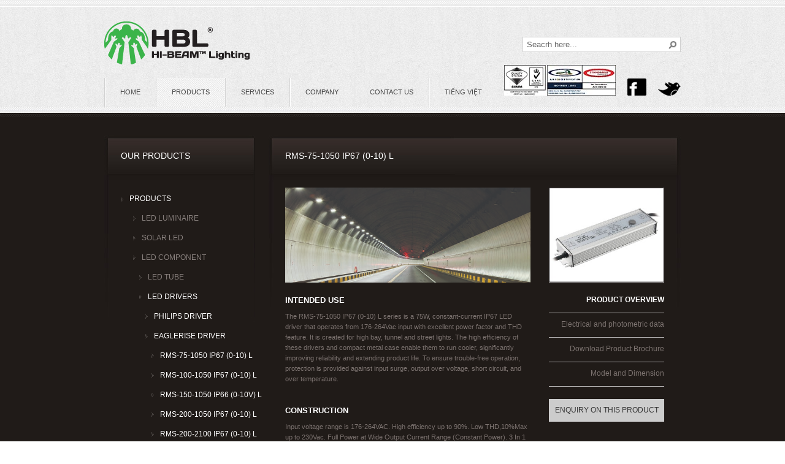

--- FILE ---
content_type: text/html; charset=utf-8
request_url: http://www.degindustrial.com/page/products/led-component/led-drivers/eaglerise-driver/rms751050.aspx
body_size: 15387
content:


<!DOCTYPE html PUBLIC "-//W3C//DTD XHTML 1.0 Transitional//EN" "http://www.w3.org/TR/xhtml1/DTD/xhtml1-transitional.dtd">
<html xmlns="http://www.w3.org/1999/xhtml">
<head><title>
	RMS-75-1050 IP67 (0-10) L
</title>
<meta name="keywords" content="RMS-75-1050 IP67 (0-10) L, eaglerise driver, adjustable Driver, IP67 LED driver, eaglerise led driver 75w, eaglerise led driver 100w, eaglerise led driver 150w, eaglerise led driver 200w, eaglerise led driver 250w" />
<meta name="generator" content="Spanlogic WebPro CMS v3.2" />
<meta name="author" content="Spanlogic http://www.spanlogic.com" />
<!--import css-->
<link rel="stylesheet" type="text/css" href="/userfiles/css/main.css" />
<link rel="stylesheet" type="text/css" href="/userfiles/css/shadowbox.css">

<script src="/userfiles/script/jquery-1.2.6.min.js" type="text/javascript"></script>
<script src="/userfiles/script/navi.js" type="text/javascript"></script>
<script type="text/javascript" src="/userfiles/script/shadowbox.js"></script>
<script type="text/javascript">
Shadowbox.init({
    handleOversize: "drag"
});
</script>
<script type='text/javascript' src='/userfiles/script/jquery.cookie.js'></script>
<script type='text/javascript' src='/userfiles/script/jquery.hoverIntent.minified.js'></script>
<script type='text/javascript' src='/userfiles/script/jquery.dcjqaccordion.2.7.min.js'></script>
<script type="text/javascript">
$(document).ready(function($){
					$('.nav').dcAccordion({
						eventType: 'click',
						autoClose: true,
						saveState: false,
						disableLink: true,
						speed: 'slow',
						showCount: false,
						autoExpand: true,					
						classExpand	 : '_selected'
					});

$("#txtSearchBox").keyup(function(event){
    if(event.keyCode == 13){
        $("#button-search").click();
    }
});
				
});
</script>
<script language="javascript">//<![CDATA[
   function Search() {
    var _s = document.getElementById('txtSearchBox').value;
    if(_s.length > 0)
      location.href = '/page/search.aspx?s=' + _s;
  }
//]]></script>
<script type="text/javascript">
function pEnquire() {
  location.href = '/page/contact-us.aspx?p=' + encodeURIComponent($('h1').eq(1).text());
}
</script>
</head>
<body>
  <form name="form1" method="post" action="../../../../../default.aspx?pageid=products%2fled-component%2fled-drivers%2feaglerise-driver%2frms751050&amp;" id="form1">
<div>
<input type="hidden" name="__EVENTTARGET" id="__EVENTTARGET" value="" />
<input type="hidden" name="__EVENTARGUMENT" id="__EVENTARGUMENT" value="" />
<input type="hidden" name="__VIEWSTATE" id="__VIEWSTATE" value="/wEPDwUKLTUzNTIzNTgzOA9kFgICAw9kFgICBQ8WAh4HVmlzaWJsZWdkZGhGkvhrCdd+B5JneiQ73olZLkwy" />
</div>

<script type="text/javascript">
//<![CDATA[
var theForm = document.forms['form1'];
if (!theForm) {
    theForm = document.form1;
}
function __doPostBack(eventTarget, eventArgument) {
    if (!theForm.onsubmit || (theForm.onsubmit() != false)) {
        theForm.__EVENTTARGET.value = eventTarget;
        theForm.__EVENTARGUMENT.value = eventArgument;
        theForm.submit();
    }
}
//]]>
</script>


<script src="/WebResource.axd?d=4-_TMPnFi-Q31fpGEDoCDyQ2pzu0kyetV2vD0zleCeRZq8iq4mwuOzT46-vRKXuVwfbKP5GUCalVuAUIuHHDPBT48WI1&amp;t=637292343667355484" type="text/javascript"></script>


<script src="/ScriptResource.axd?d=KWTAzWA6w14Ck_0ecJoNGZbMVq7Jncj3tdm6e7jcMY7sYU7k1gU_HWxd-ICD2k5LxIgsXMjdPgrMXn-_xxsiE-G6qELx5uvnD42hAj2Dt_2NSX5gvaF4XmMybZSbIgdti5JbFQ2&amp;t=633049125920000000" type="text/javascript"></script>
<script src="/ScriptResource.axd?d=vJgdZyofvaLJPEuFxgWZsQ3qlTNn20YP5VxK0Ir6Qir2U79hmkKrBqfxFIKa89j_PH4JWVDA-NZ9s00JrqrSei-0GNUIpG66WJsmku07Gp5STHYlB8zS_ZRu1xqY0N0vbTxbxA2&amp;t=633049125920000000" type="text/javascript"></script>
<div>

	<input type="hidden" name="__VIEWSTATEGENERATOR" id="__VIEWSTATEGENERATOR" value="CA0B0334" />
</div>
    <script type="text/javascript">
//<![CDATA[
Sys.WebForms.PageRequestManager._initialize('scrMgr', document.getElementById('form1'));
Sys.WebForms.PageRequestManager.getInstance()._updateControls([], [], [], 90);
//]]>
</script>

    <div id="header2">
	<div id="top2">
		<div id="logo">
			<a href="/page/default.aspx"><img src="/userfiles/image/imglogoalt2.png" /></a></div>
		<div id="search">
			<div id="button-search" onclick="Search();">
				&nbsp;</div>
			<input id="txtSearchBox" onblur="if(this.value==''){this.value='Seacrh here...'}" onclick="this.value='';" type="text" value="Seacrh here..." /></div>
		<div id="socials">
			<a href="http://www.degindustrial.com/page/company/latest-news/sirim-and-ukas.aspx
" target="_blank"><img alt="sirim" src="/userfiles/image/iso9001&amp;14001a.jpg" /></a> <a href="https://www.facebook.com/hblmalaysia/
" target="_blank"><img alt="facebook" src="/userfiles/image/imgfb.png" /></a> <a href="https://twitter.com/degindustrial
" target="_blank"><img alt="twitter" src="/userfiles/image/imgtwt.png" /></a></div>
		<div id="menu">
			<ul class="menu"><li><a href="/page/default.aspx" title="HOME">HOME</a></li><li class=" _selected"><a href="/page/products/led-luminaire/street/lux-stla005e.aspx" title="PRODUCTS">PRODUCTS</a><ul><li><a href="/page/products/led-luminaire/street/lux-stla005e.aspx" title="LED LUMINAIRE">LED LUMINAIRE</a><ul><li class="down"><a href="/page/products/led-luminaire/street/lux-stla005e.aspx" title="STREET LIGHT">STREET LIGHT</a><ul><li class="down"><a href="/page/products/led-luminaire/street/lux-stla002.aspx" title="LUX STLA002">LUX STLA002</a></li><li><a href="/page/products/led-luminaire/street/lux-stla005e.aspx" title="LUX STLA005">LUX STLA005</a></li><li class="down"><a href="/page/products/led-luminaire/street/lux-stla006.aspx" title="LUX STLA006">LUX STLA006</a></li><li><a href="/page/products/led-luminaire/street/lux-stla007.aspx" title="LUX STLA007">LUX STLA007</a></li></ul></li><li><a href="/page/products/led-luminaire/floodlight/jupiter-gen4.aspx" title="FLOODLIGHT">FLOODLIGHT</a><ul><li class="down"><a href="/page/products/led-luminaire/floodlight/jupiter-rc.aspx" title="JUPITER RC">JUPITER RC</a></li><li class="down"><a href="/page/products/led-luminaire/floodlight/jupiter-sg3.aspx" title="JUPITER SG3">JUPITER SG3</a></li><li><a href="/page/products/led-luminaire/floodlight/lunar3.aspx" title="LUNAR3">LUNAR3</a></li><li class="down"><a href="/page/products/led-luminaire/floodlight/powerflux3f.aspx" title="POWERFLUX3-F">POWERFLUX3-F</a></li><li class="down"><a href="/page/products/led-luminaire/floodlight/powerflux3m.aspx" title="POWERFLUX3-M">POWERFLUX3-M</a></li><li class="down"><a href="/page/products/led-luminaire/floodlight/powerflux3q.aspx" title="POWERFLUX3-Q">POWERFLUX3-Q</a></li></ul></li><li><a href="/page/products/led-luminaire/high-bay/veco-ufo.aspx" title="HIGH BAY">HIGH BAY</a><ul><li class="down"><a href="/page/products/led-luminaire/high-bay/veco-ufo-co.aspx" title="VECO UFO CO">VECO UFO CO</a></li><li class="down"><a href="/page/products/led-luminaire/high-bay/veco-ufo-7-ws.aspx" title="VECO UFO 7 WS">VECO UFO 7 WS</a></li><li><a href="/page/products/led-luminaire/high-bay/veco-ufo.aspx" title="VECO UFO">VECO UFO</a></li><li><a href="/page/products/led-luminaire/high-bay/ufo-force-3.aspx" title="UFO FORCE 3">UFO FORCE 3</a></li><li class="down"><a href="/page/products/led-luminaire/high-bay/ufo-maxsaver.aspx" title="UFO MAXSAVER">UFO MAXSAVER</a></li><li><a href="/page/products/led-luminaire/high-bay/luxtron-hbrd-eco.aspx" title="LUXTRON HBRD ECO">LUXTRON HBRD ECO</a></li><li class="down"><a href="/page/products/led-luminaire/high-bay/galaxy-linear.aspx" title="GALAXY LINEAR">GALAXY LINEAR</a></li></ul></li><li><a href="/page/products/led-luminaire/modular-office-fitting/with-diffuser/clean-room-t8.aspx" title="MODULAR OFFICE FITTING">MODULAR OFFICE FITTING</a><ul><li><a href="/page/products/led-luminaire/modular-office-fitting/led-t8-louver/regina-t8.aspx" title="LED T8 LOUVER">LED T8 LOUVER</a><ul><li><a href="/page/products/led-luminaire/modular-office-fitting/led-t8-louver/regina-t8.aspx" title="REGINA T8">REGINA T8</a></li><li><a href="/page/products/led-luminaire/modular-office-fitting/led-t8-louver/regina-low-bright-t8.aspx" title="REGINA LOW BRIGHT T8">REGINA LOW BRIGHT T8</a></li><li><a href="/page/products/led-luminaire/modular-office-fitting/led-t8-louver/regina-ultra-slim-t8.aspx" title="REGINA ULTRA SLIM T8">REGINA ULTRA SLIM T8</a></li></ul></li><li><a href="/page/products/led-luminaire/modular-office-fitting/with-diffuser/clean-room-t8.aspx" title="WITH DIFFUSER">WITH DIFFUSER</a><ul><li><a href="/page/products/led-luminaire/modular-office-fitting/with-diffuser/clean-room-t8.aspx" title="CLEAN ROOM T8">CLEAN ROOM T8</a></li><li><a href="/page/products/led-luminaire/modular-office-fitting/with-diffuser/quincessp-t8.aspx" title="QUINCESS-P T8">QUINCESS-P T8</a></li><li><a href="/page/products/led-luminaire/modular-office-fitting/with-diffuser/quincess-ultra-slim-t8.aspx" title="QUINCESS ULTRA SLIM T8">QUINCESS ULTRA SLIM T8</a></li></ul></li><li><a href="/page/products/led-luminaire/modular-office-fitting/led-troffer/luxtron-eledtra.aspx" title="LED TROFFER">LED TROFFER</a><ul><li><a href="/page/products/led-luminaire/modular-office-fitting/led-troffer/luxtron-eledtra.aspx" title="LUXTRON eLEDtra">LUXTRON eLEDtra</a></li><li><a href="/page/products/led-luminaire/modular-office-fitting/led-troffer/siena2-led-slim-panel.aspx" title="SIENA2 LED SLIM PANEL">SIENA2 LED SLIM PANEL</a></li><li><a href="/page/products/led-luminaire/modular-office-fitting/led-troffer/siena-backlit-panel.aspx" title="SIENA BACKLIT PANEL">SIENA BACKLIT PANEL</a></li><li><a href="/page/products/led-luminaire/modular-office-fitting/led-troffer/styleglo.aspx" title="STYLEGLO">STYLEGLO</a></li></ul></li></ul></li><li><a href="/page/products/led-luminaire/garden-or-compound/gad-6109.aspx" title="GARDEN OR COMPOUND">GARDEN OR COMPOUND</a><ul><li><a href="/page/products/led-luminaire/garden-or-compound/gad-1001.aspx" title="GAD 1001">GAD 1001</a></li><li class="down"><a href="/page/products/led-luminaire/garden-or-compound/gadln.aspx" title="GADLN">GADLN</a></li><li><a href="/page/products/led-luminaire/garden-or-compound/gad-1015.aspx" title="GAD 1015">GAD 1015</a></li><li><a href="/page/products/led-luminaire/garden-or-compound/gad-1043.aspx" title="GAD 1043">GAD 1043</a></li><li><a href="/page/products/led-luminaire/garden-or-compound/gad-1044.aspx" title="GAD 1044">GAD 1044</a></li><li><a href="/page/products/led-luminaire/garden-or-compound/gad-1048.aspx" title="GAD 1048">GAD 1048</a></li><li><a href="/page/products/led-luminaire/garden-or-compound/gad-1049.aspx" title="GAD 1049">GAD 1049</a></li><li><a href="/page/products/led-luminaire/garden-or-compound/bollard-101.aspx" title="BOLLARD 101">BOLLARD 101</a></li><li class="down"><a href="/page/products/led-luminaire/garden-or-compound/led-wall-light-wpg2.aspx" title="LED WALL LIGHT WP-G2">LED WALL LIGHT WP-G2</a></li><li class="down"><a href="/page/products/led-luminaire/garden-or-compound/led-wall-light-wpg3.aspx" title="LED WALL LIGHT WP-G3">LED WALL LIGHT WP-G3</a></li></ul></li><li><a href="/page/products/led-luminaire/ip66-weather-proof/duro-led.aspx" title="IP66 WEATHER PROOF">IP66 WEATHER PROOF</a><ul><li><a href="/page/products/led-luminaire/ip66-weather-proof/duro-led.aspx" title="DURO LED">DURO LED</a></li><li class="down"><a href="/page/products/led-luminaire/ip66-weather-proof/duro-led-sem.aspx" title="DURO LED SEM">DURO LED SEM</a></li><li><a href="/page/products/led-luminaire/ip66-weather-proof/duro-led-t8-1l.aspx" title="Duro LED T8 1L">Duro LED T8 1L</a></li><li><a href="/page/products/led-luminaire/ip66-weather-proof/duro-led-t8-2l.aspx" title="Duro LED T8 2L">Duro LED T8 2L</a></li></ul></li><li><a href="/page/products/led-luminaire/downlight/green-max-eco-recess.aspx" title="DOWNLIGHT">DOWNLIGHT</a><ul><li class="down"><a href="/page/products/led-luminaire/downlight/siena2-proc-recess.aspx" title="SIENA2 PRO-C RECESS">SIENA2 PRO-C RECESS</a></li><li><a href="/page/products/led-luminaire/downlight/siena2-pro-gm-recess.aspx" title="SIENA2 PRO GM RECESS">SIENA2 PRO GM RECESS</a></li><li><a href="/page/products/led-luminaire/downlight/recess-rdl-d32023.aspx" title="RECESS RDL D3-2023">RECESS RDL D3-2023</a></li><li><a href="/page/products/led-luminaire/downlight/recess-rdl-apollo-eco.aspx" title="RECESS RDL APOLLO ECO">RECESS RDL APOLLO ECO</a></li><li><a href="/page/products/led-luminaire/downlight/recess-rdl-starlux.aspx" title="RECESS RDL STARLUX">RECESS RDL STARLUX</a></li><li><a href="/page/products/led-luminaire/downlight/recess-sdl-starlux.aspx" title="RECESS SDL STARLUX (S)">RECESS SDL STARLUX (S)</a></li><li><a href="/page/products/led-luminaire/downlight/surface-rdl-emillia-diffuser-eco.aspx" title="SURFACE RDL EMILLIA DIFFUSER ECO">SURFACE RDL EMILLIA DIFFUSER ECO</a></li><li><a href="/page/products/led-luminaire/downlight/surface-rdl-emillia-diffuser-pro.aspx" title="SURFACE RDL EMILLIA DIFFUSER PRO">SURFACE RDL EMILLIA DIFFUSER PRO</a></li><li><a href="/page/products/led-luminaire/downlight/surface-rdl-emillia-reflector-eco.aspx" title="SURFACE RDL EMILLIA REFLECTOR ECO">SURFACE RDL EMILLIA REFLECTOR ECO</a></li><li><a href="/page/products/led-luminaire/downlight/surface-rdl-emillia-reflector-pro.aspx" title="SURFACE RDL EMILLIA REFLECTOR PRO">SURFACE RDL EMILLIA REFLECTOR PRO</a></li><li><a href="/page/products/led-luminaire/downlight/surface-sdl-emillia-reflector-eco.aspx" title="SURFACE SDL EMILLIA REFLECTOR ECO">SURFACE SDL EMILLIA REFLECTOR ECO</a></li><li><a href="/page/products/led-luminaire/downlight/surface-sdl-emillia-reflector-pro.aspx" title="SURFACE SDL EMILLIA REFLECTOR PRO">SURFACE SDL EMILLIA REFLECTOR PRO</a></li></ul></li><li><a href="/page/products/led-luminaire/bare-channel/vegas/vegas-t8-1l.aspx" title="BARE CHANNEL">BARE CHANNEL</a><ul><li><a href="/page/products/led-luminaire/bare-channel/vegas/vegas-t8-1l.aspx" title="VEGAS">VEGAS</a><ul><li><a href="/page/products/led-luminaire/bare-channel/vegas/vegas-t8-1l.aspx" title="VEGAS TLED-1L">VEGAS TLED-1L</a></li><li><a href="/page/products/led-luminaire/bare-channel/vegas/vegas-t8-2l.aspx" title="VEGAS TLED-2L">VEGAS TLED-2L</a></li><li><a href="/page/products/led-luminaire/bare-channel/vegas/vegas-tled-slim1l.aspx" title="VEGAS TLED SLIM-1L">VEGAS TLED SLIM-1L</a></li><li><a href="/page/products/led-luminaire/bare-channel/vegas/vegas-tled-slim2l.aspx" title="VEGAS TLED SLIM-2L">VEGAS TLED SLIM-2L</a></li><li><a href="/page/products/led-luminaire/bare-channel/vegas/vegas-triangle-tled1l.aspx" title="VEGAS TRIANGLE TLED-1L">VEGAS TRIANGLE TLED-1L</a></li><li><a href="/page/products/led-luminaire/bare-channel/vegas/vegas-triangle-tled2l.aspx" title="VEGAS TRIANGLE TLED-2L">VEGAS TRIANGLE TLED-2L</a></li><li><a href="/page/products/led-luminaire/bare-channel/vegas/vegas-circle-diakon-diffuser-t8.aspx" title="VEGAS CIRCLE DIAKON DIFFUSER TLED">VEGAS CIRCLE DIAKON DIFFUSER TLED</a></li><li><a href="/page/products/led-luminaire/bare-channel/vegas/vegas-square-diakon-diffuser-t8.aspx" title="VEGAS SQUARE DIAKON DIFFUSER TLED">VEGAS SQUARE DIAKON DIFFUSER TLED</a></li><li><a href="/page/products/led-luminaire/bare-channel/vegas/vegas-reflector-t8.aspx" title="VEGAS REFLECTOR TLED">VEGAS REFLECTOR TLED</a></li><li><a href="/page/products/led-luminaire/bare-channel/vegas/vegas-reflector-3-tled.aspx" title="VEGAS REFLECTOR 3 TLED">VEGAS REFLECTOR 3 TLED</a></li><li><a href="/page/products/led-luminaire/bare-channel/vegas/vegas-wire-guard-t8.aspx" title="VEGAS WIRE GUARD TLED">VEGAS WIRE GUARD TLED</a></li></ul></li><li><a href="/page/products/led-luminaire/bare-channel/hyperlux/hyperlux-slim-linear-batten.aspx" title="HYPERLUX">HYPERLUX</a><ul><li class="down"><a href="/page/products/led-luminaire/bare-channel/hyperlux/hyperlux-surface.aspx" title="HYPERLUX SURFACE">HYPERLUX SURFACE</a></li></ul></li></ul></li></ul></li><li class="down"><a href="/page/products/solar-led/solar-street-light/solar-streetlight-fh.aspx" title="SOLAR LED">SOLAR LED</a><ul><li class="down"><a href="/page/products/solar-led/solar-street-light/solar-streetlight-fh.aspx" title="SOLAR STREETLIGHT">SOLAR STREETLIGHT</a><ul><li class="down"><a href="/page/products/solar-led/solar-street-light/solar-streetlight-fh.aspx" title="SOLAR STREETLIGHT FH">SOLAR STREETLIGHT FH</a></li><li class="down"><a href="/page/products/solar-led/solar-street-light/solar-streetlight-fl3-pd.aspx" title="SOLAR STREETLIGHT FL3 PD">SOLAR STREETLIGHT FL3 PD</a></li><li class="down"><a href="/page/products/solar-led/solar-street-light/solar-streetlight-fl3.aspx" title="SOLAR STREETLIGHT FL3">SOLAR STREETLIGHT FL3</a></li><li class="down"><a href="/page/products/solar-led/solar-street-light/solar-streetlight-fl3x.aspx" title="SOLAR STREETLIGHT FL3-X">SOLAR STREETLIGHT FL3-X</a></li><li class="down"><a href="/page/products/solar-led/solar-street-light/solar-streetlight-fl3x2.aspx" title="SOLAR STREETLIGHT FL3X2">SOLAR STREETLIGHT FL3X2</a></li><li class="down"><a href="/page/products/solar-led/solar-street-light/solar-streetlight-fl3x3.aspx" title="SOLAR STREETLIGHT FL3X3">SOLAR STREETLIGHT FL3X3</a></li><li class="down"><a href="/page/products/solar-led/solar-street-light/solar-streetlight-rk.aspx" title="SOLAR STREETLIGHT RK">SOLAR STREETLIGHT RK</a></li></ul></li></ul></li><li class=" _selected"><a href="/page/products/led-component/led-tube/osram/led-star-motion-sensor-tube.aspx" title="LED COMPONENT">LED COMPONENT</a><ul><li class="down"><a href="/page/products/led-component/led-tube/osram/osram-substitube-advanced-em-t8.aspx" title="LED TUBE">LED TUBE</a><ul><li><a href="/page/products/led-component/led-tube/osram/osram-substitube-advanced-em-t8.aspx" title="OSRAM">OSRAM</a><ul><li class="down"><a href="/page/products/led-component/led-tube/osram/osram-substitube-advanced-em-t8.aspx" title="OSRAM SubstiTUBE Advanced EM T8">OSRAM SubstiTUBE Advanced EM T8</a></li><li class="down"><a href="/page/products/led-component/led-tube/osram/osram-substitube-advanced-pro-em-t8.aspx" title="OSRAM SubstiTUBE Advanced Pro EM T8">OSRAM SubstiTUBE Advanced Pro EM T8</a></li><li class="down"><a href="/page/products/led-component/led-tube/osram/osram-substitube-eco-em-t8.aspx" title="OSRAM SubstiTUBE Eco T8">OSRAM SubstiTUBE Eco T8</a></li><li class="down"><a href="/page/products/led-component/led-tube/osram/led-star-motion-sensor-tube.aspx" title="LED STAR+ MOTION SENSOR TUBE">LED STAR+ MOTION SENSOR TUBE</a></li></ul></li></ul></li><li class="down _selected"><a href="/page/products/led-component/led-drivers/philips-driver/xi-lp-65w.aspx" title="LED DRIVERS">LED DRIVERS</a><ul><li class="down"><a href="/page/products/led-component/led-drivers/philips-driver/xi-lp-65w.aspx" title="PHILIPS DRIVER">PHILIPS DRIVER</a><ul><li class="down"><a href="/page/products/led-component/led-drivers/philips-driver/xi-lp-65w.aspx" title="Xi LP 65W 0.5-1.5A S1 230V I150">Xi LP 65W 0.5-1.5A S1 230V I150</a></li><li class="down"><a href="/page/products/led-component/led-drivers/philips-driver/xi-lp-100w.aspx" title="Xi LP 100W 0.3-1.05A S1 230V I175">Xi LP 100W 0.3-1.05A S1 230V I175</a></li><li class="down"><a href="/page/products/led-component/led-drivers/philips-driver/xi-lp-150w.aspx" title="Xi LP 150W 0.3-1.05A S1 230V I175">Xi LP 150W 0.3-1.05A S1 230V I175</a></li><li class="down"><a href="/page/products/led-component/led-drivers/philips-driver/xitanium-150w.aspx" title="Xitanium 150W 0.7A 230V I175">Xitanium 150W 0.7A 230V I175</a></li><li class="down"><a href="/page/products/led-component/led-drivers/philips-driver/xi-lp-220w.aspx" title="Xi LP 220W 0.5-1.5A S1 230V I230">Xi LP 220W 0.5-1.5A S1 230V I230</a></li><li class="down"><a href="/page/products/led-component/led-drivers/philips-driver/xitanium-dim-250w.aspx" title="Xitanium Dim 250W 0.70A 1-10V 230V I220">Xitanium Dim 250W 0.70A 1-10V 230V I220</a></li></ul></li><li class="down _selected"><a href="/page/products/led-component/led-drivers/eaglerise-driver/rms751050.aspx" title="EAGLERISE DRIVER">EAGLERISE DRIVER</a><ul><li class="down _selected"><a href="/page/products/led-component/led-drivers/eaglerise-driver/rms751050.aspx" title="RMS-75-1050 IP67 (0-10) L">RMS-75-1050 IP67 (0-10) L</a></li><li class="down"><a href="/page/products/led-component/led-drivers/eaglerise-driver/rms1001050.aspx" title="RMS-100-1050 IP67 (0-10) L">RMS-100-1050 IP67 (0-10) L</a></li><li class="down"><a href="/page/products/led-component/led-drivers/eaglerise-driver/rms1501050.aspx" title="RMS-150-1050 IP66 (0-10V) L">RMS-150-1050 IP66 (0-10V) L</a></li><li class="down"><a href="/page/products/led-component/led-drivers/eaglerise-driver/rms2001050.aspx" title="RMS-200-1050 IP67 (0-10) L">RMS-200-1050 IP67 (0-10) L</a></li><li class="down"><a href="/page/products/led-component/led-drivers/eaglerise-driver/rms2002100.aspx" title="RMS-200-2100 IP67 (0-10) L">RMS-200-2100 IP67 (0-10) L</a></li><li class="down"><a href="/page/products/led-component/led-drivers/eaglerise-driver/rms2501050.aspx" title="RMS-250-1050 IP67 (0-10) L">RMS-250-1050 IP67 (0-10) L</a></li></ul></li><li class="down"><a href="/page/products/led-component/led-drivers/eaglerise-downlight-driver/ls8xxx-li.aspx" title="EAGLERISE DOWNLIGHT DRIVER">EAGLERISE DOWNLIGHT DRIVER</a><ul><li class="down"><a href="/page/products/led-component/led-drivers/eaglerise-downlight-driver/ls8xxx-li.aspx" title="LS-8-XXX LI">LS-8-XXX LI</a></li><li class="down"><a href="/page/products/led-component/led-drivers/eaglerise-downlight-driver/ls12xxx-li1.aspx" title="LS-12-XXX LI1">LS-12-XXX LI1</a></li><li class="down"><a href="/page/products/led-component/led-drivers/eaglerise-downlight-driver/ls16xxx-li1.aspx" title="LS-16-XXX LI1">LS-16-XXX LI1</a></li><li class="down"><a href="/page/products/led-component/led-drivers/eaglerise-downlight-driver/ls20xxx-li1.aspx" title="LS-20-XXX LI1">LS-20-XXX LI1</a></li><li class="down"><a href="/page/products/led-component/led-drivers/eaglerise-downlight-driver/ls30xxx-li3.aspx" title="LS-30-XXX LI3">LS-30-XXX LI3</a></li><li class="down"><a href="/page/products/led-component/led-drivers/eaglerise-downlight-driver/ls40xxx-li3.aspx" title="LS-40-XXX LI3">LS-40-XXX LI3</a></li></ul></li></ul></li></ul></li><li class="down"><a href="/page/products/t5-plc-luminaire/modular-office-fitting/with-diffuser/clean-room-t5.aspx" title="T5 &amp; PLC LUMINAIRE">T5 & PLC LUMINAIRE</a><ul><li class="down"><a href="/page/products/t5-plc-luminaire/modular-office-fitting/with-diffuser/clean-room-t5.aspx" title="MODULAR OFFICE FITTING">MODULAR OFFICE FITTING</a><ul><li class="down"><a href="/page/products/t5-plc-luminaire/modular-office-fitting/with-aluminium-louver/regina-t5.aspx" title="WITH ALUMINIUM LOUVER">WITH ALUMINIUM LOUVER</a><ul><li class="down"><a href="/page/products/t5-plc-luminaire/modular-office-fitting/with-aluminium-louver/regina-t5.aspx" title="REGINA T5">REGINA T5</a></li><li class="down"><a href="/page/products/t5-plc-luminaire/modular-office-fitting/with-aluminium-louver/regina-low-bright-t5.aspx" title="REGINA LOW BRIGHT T5">REGINA LOW BRIGHT T5</a></li><li><a href="/page/products/t5-plc-luminaire/modular-office-fitting/with-aluminium-louver/regina-ultra-slim-t5.aspx" title="REGINA ULTRA SLIM T5">REGINA ULTRA SLIM T5</a></li><li><a href="/page/products/t5-plc-luminaire/modular-office-fitting/with-aluminium-louver/rt5.aspx" title="RT5">RT5</a></li><li class="down"><a href="/page/products/t5-plc-luminaire/modular-office-fitting/with-aluminium-louver/wpc-t5.aspx" title="WPC T5">WPC T5</a></li></ul></li><li class="down"><a href="/page/products/t5-plc-luminaire/modular-office-fitting/with-diffuser/clean-room-t5.aspx" title="WITH DIFFUSER">WITH DIFFUSER</a><ul><li class="down"><a href="/page/products/t5-plc-luminaire/modular-office-fitting/with-diffuser/clean-room-t5.aspx" title="CLEAN ROOM T5">CLEAN ROOM T5</a></li><li class="down"><a href="/page/products/t5-plc-luminaire/modular-office-fitting/with-diffuser/quincessp-t5.aspx" title="QUINCESS-P T5">QUINCESS-P T5</a></li><li><a href="/page/products/t5-plc-luminaire/modular-office-fitting/with-diffuser/quincess-ultra-slim-t5.aspx" title="QUINCESS ULTRA SLIM T5">QUINCESS ULTRA SLIM T5</a></li></ul></li></ul></li><li class="down"><a href="/page/products/t5-plc-luminaire/ip66-weather-proof/duro-1l.aspx" title="IP66 WEATHER PROOF">IP66 WEATHER PROOF</a><ul><li class="down"><a href="/page/products/t5-plc-luminaire/ip66-weather-proof/duro-1l.aspx" title="DURO 1L">DURO 1L</a></li><li class="down"><a href="/page/products/t5-plc-luminaire/ip66-weather-proof/duro-2l.aspx" title="DURO 2L">DURO 2L</a></li></ul></li><li class="down"><a href="/page/products/t5-plc-luminaire/high-bay/hb5e-254.aspx" title="HIGH BAY">HIGH BAY</a><ul><li><a href="/page/products/t5-plc-luminaire/high-bay/hb5e-254.aspx" title="HB5E254">HB5E254</a></li><li class="down"><a href="/page/products/t5-plc-luminaire/high-bay/hb5e-454.aspx" title="HB5E 454">HB5E 454</a></li><li class="down"><a href="/page/products/t5-plc-luminaire/high-bay/hb5e-654.aspx" title="HB5E 654">HB5E 654</a></li></ul></li><li class="down"><a href="/page/products/t5-plc-luminaire/bare-channel/vegas-1l.aspx" title="BARE CHANNEL">BARE CHANNEL</a><ul><li class="down"><a href="/page/products/t5-plc-luminaire/bare-channel/vegas-1l.aspx" title="VEGAS 1L">VEGAS 1L</a></li><li class="down"><a href="/page/products/t5-plc-luminaire/bare-channel/vegas-2l.aspx" title="VEGAS 2L">VEGAS 2L</a></li><li class="down"><a href="/page/products/t5-plc-luminaire/bare-channel/vegas-reflector.aspx" title="VEGAS REFLECTOR T5">VEGAS REFLECTOR T5</a></li><li class="down"><a href="/page/products/t5-plc-luminaire/bare-channel/vegas-wireguard.aspx" title="VEGAS WIRE GUARD T5">VEGAS WIRE GUARD T5</a></li><li class="down"><a href="/page/products/t5-plc-luminaire/bare-channel/vegas-kwg.aspx" title="VEGAS KWG">VEGAS KWG</a></li><li class="down"><a href="/page/products/t5-plc-luminaire/bare-channel/vegas-kwgr.aspx" title="VEGAS KWGR">VEGAS KWGR</a></li><li><a href="/page/products/t5-plc-luminaire/bare-channel/vegas-circle-diffuser.aspx" title="VEGAS CIRCLE DIAKON DIFFUSER T5">VEGAS CIRCLE DIAKON DIFFUSER T5</a></li><li class="down"><a href="/page/products/t5-plc-luminaire/bare-channel/vegas-square-diffuser.aspx" title="VEGAS SQUARE DIAKON DIFFUSER T5">VEGAS SQUARE DIAKON DIFFUSER T5</a></li><li class="down"><a href="/page/products/t5-plc-luminaire/bare-channel/vegas-wide-base.aspx" title="VEGAS WIDE BASE">VEGAS WIDE BASE</a></li><li class="down"><a href="/page/products/t5-plc-luminaire/bare-channel/vegas-suspension-system.aspx" title="VEGAS SUSPENSION SYSTEM">VEGAS SUSPENSION SYSTEM</a></li></ul></li></ul></li><li class="down"><a href="/page/products/tq-series/flood/jupiter-rc.aspx" title="TQ SERIES">TQ SERIES</a><ul><li class="down"><a href="/page/products/tq-series/flood/jupiter-rc.aspx" title="FLOODLIGHT">FLOODLIGHT</a><ul><li class="down"><a href="/page/products/tq-series/flood/jupiter-rc.aspx" title="JUPITER RC">JUPITER RC</a></li><li class="down"><a href="/page/products/tq-series/flood/lunar3.aspx" title="LUNAR3">LUNAR3</a></li></ul></li><li class="down"><a href="/page/products/tq-series/high/ufo-force-3.aspx" title="HIGH BAY">HIGH BAY</a><ul><li class="down"><a href="/page/products/tq-series/high/ufo-force-3.aspx" title="UFO FORCE 3">UFO FORCE 3</a></li></ul></li><li class="down"><a href="/page/products/tq-series/downlight/surface-rdl-emilia.aspx" title="DOWNLIGHT">DOWNLIGHT</a><ul><li class="down"><a href="/page/products/tq-series/downlight/siena2-prot14.aspx" title="SIENA2 PRO-T14">SIENA2 PRO-T14</a></li><li class="down"><a href="/page/products/tq-series/downlight/recess-rdl-apollo.aspx" title="RECESS RDL APOLLO">RECESS RDL APOLLO</a></li><li class="down"><a href="/page/products/tq-series/downlight/recess-rdl-d32024.aspx" title="RECESS RDL D3-2024">RECESS RDL D3-2024</a></li><li class="down"><a href="/page/products/tq-series/downlight/surface-rdl-sc280c.aspx" title="SURFACE RDL SC-208C">SURFACE RDL SC-208C</a></li><li class="down"><a href="/page/products/tq-series/downlight/surface-rdl-emilia.aspx" title="SURFACE RDL EMILIA">SURFACE RDL EMILIA</a></li><li class="down"><a href="/page/products/tq-series/downlight/surface-sdl-emilia.aspx" title="SURFACE SDL EMILIA">SURFACE SDL EMILIA</a></li></ul></li><li class="down"><a href="/page/products/tq-series/wall-light/wall-light-w2204.aspx" title="WALL LIGHT">WALL LIGHT</a><ul><li class="down"><a href="/page/products/tq-series/wall-light/wall-light-w2204.aspx" title="WALL LIGHT W2204">WALL LIGHT W2204</a></li><li class="down"><a href="/page/products/tq-series/wall-light/wall-light-wk42154l.aspx" title="WALL LIGHT WK42154L">WALL LIGHT WK42154L</a></li><li class="down"><a href="/page/products/tq-series/wall-light/wall-light-wkf864.aspx" title="WALL LIGHT WKF864">WALL LIGHT WKF864</a></li><li class="down"><a href="/page/products/tq-series/wall-light/wall-light-wud1001.aspx" title="WALL LIGHT WUD1001">WALL LIGHT WUD1001</a></li><li class="down"><a href="/page/products/tq-series/wall-light/wall-light-ws48046.aspx" title="WALL LIGHT WS48046">WALL LIGHT WS48046</a></li><li class="down"><a href="/page/products/tq-series/wall-light/wall-light-fg001.aspx" title="WALL LIGHT FG001">WALL LIGHT FG001</a></li><li class="down"><a href="/page/products/tq-series/wall-light/inground-light-ig46022l.aspx" title="INGROUND LIGHT IG46022L">INGROUND LIGHT IG46022L</a></li></ul></li><li class="down"><a href="/page/products/tq-series/batten-light/duro-led-sem.aspx" title="BATTEN LIGHT">BATTEN LIGHT</a><ul><li class="down"><a href="/page/products/tq-series/batten-light/hyperlux-widebase-surface.aspx" title="HYPERLUX WIDEBASE SURFACE">HYPERLUX WIDEBASE SURFACE</a></li><li class="down"><a href="/page/products/tq-series/batten-light/duro-led-sem.aspx" title="DURO LED SEM">DURO LED SEM</a></li><li class="down"><a href="/page/products/tq-series/batten-light/duroled-y17.aspx" title="DUROLED Y17">DUROLED Y17</a></li><li class="down"><a href="/page/products/tq-series/batten-light/led-wa-semiround-batten.aspx" title="LED WA SEMI-ROUND BATTEN">LED WA SEMI-ROUND BATTEN</a></li><li class="down"><a href="/page/products/tq-series/batten-light/siena-backlit-panel.aspx" title="SIENA BACKLIT PANEL">SIENA BACKLIT PANEL</a></li><li class="down"><a href="/page/products/tq-series/batten-light/led-liner-mirror.aspx" title="LED LINER MIRROR">LED LINER MIRROR</a></li><li class="down"><a href="/page/products/tq-series/batten-light/led-strip.aspx" title="LED STRIP">LED STRIP</a></li></ul></li></ul></li></ul></li><li><a href="/page/services/deg-industrial-supplies-pcb-assembly.aspx" title="SERVICES">SERVICES</a><ul><li><a href="/page/services/deg-industrial-supplies-pcb-assembly.aspx" title="PCB ASSEMBLY">PCB ASSEMBLY</a></li><li><a href="/page/services/box-build-assembly.aspx" title="BOX BUILD ASSEMBLY">BOX BUILD ASSEMBLY</a></li></ul></li><li><a href="/page/company/about-us.aspx" title="Company">COMPANY</a><ul><li><a href="/page/company/about-us.aspx" title="ABOUT US">ABOUT US</a></li><li class="down"><a href="/page/company/policy/environmental-policy-and-objectives.aspx" title="POLICY AND OBJECTIVES">POLICY AND OBJECTIVES</a><ul><li class="down"><a href="/page/company/policy/environmental-policy-and-objectives.aspx" title="Environmental Policy And Objectives">Environmental Policy And Objectives</a></li><li class="down"><a href="/page/company/policy/quality-policy-and-objectives.aspx" title="Quality Policy And Objectives">Quality Policy And Objectives</a></li></ul></li><li><a href="/page/company/location.aspx" title="LOCATION">LOCATION</a></li><li class="down"><a href="/page/company/latest-news/sirim-and-ukas.aspx" title="LATEST NEWS">LATEST NEWS</a><ul><li class="down"><a href="/page/company/latest-news/sirim-and-ukas.aspx" title="DEG Industrial Supplies together with Hi-Beam Ligh">DEG Industrial Supplies together with Hi-Beam Lighting certified with ISO9001</a></li><li class="down"><a href="/page/company/latest-news/copy-of-deg-industrial-supplies-together-with-hibeam-lighting-certified-with-iso14001.aspx" title="DEG Industrial Supplies together with Hi-Beam Ligh">DEG Industrial Supplies together with Hi-Beam Lighting certified with ISO14001</a></li></ul></li><li><a href="http://twitter.com/degindustrial" title="FOLLOW US ON TWITTER">FOLLOW US ON TWITTER</a></li><li><a href="https://www.facebook.com/hblmalaysia" title="FOLLOW US ON FACEBOOK">FOLLOW US ON FACEBOOK</a></li><li><a href="https://youtu.be/OYt5wLAINrk" title="WATCH US ON YOUTUBE">WATCH US ON YOUTUBE</a></li></ul></li><li><a href="/page/contact-us.aspx" title="Contact Us">CONTACT US</a></li><li><a href="/page/vn/default.aspx">TIẾNG VIỆT</a></li></ul>

			<div class="clearfix">
				&nbsp;</div>
		</div>
	</div>
</div>
<div id="wrapper">
	<div id="content2">
		<!--Do not edit here -->
<div id="left01">
	<h1>
		OUR PRODUCTS</h1>
	<ul class="nav"><li class="down _selected"><a href="/page/products" title="PRODUCTS">PRODUCTS</a><ul><li class="down"><a href="/page/products/led-luminaire" title="LED LUMINAIRE">LED LUMINAIRE</a><ul><li class="down"><a href="/page/products/led-luminaire/street" title="STREET LIGHT">STREET LIGHT</a><ul><li class="down"><a href="/page/products/led-luminaire/street/lux-stla002.aspx" title="LUX STLA002">LUX STLA002</a></li><li class="down"><a href="/page/products/led-luminaire/street/lux-stla005e.aspx" title="LUX STLA005">LUX STLA005</a></li><li class="down"><a href="/page/products/led-luminaire/street/lux-stla006.aspx" title="LUX STLA006">LUX STLA006</a></li><li class="down"><a href="/page/products/led-luminaire/street/lux-stla007.aspx" title="LUX STLA007">LUX STLA007</a></li></ul></li><li class="down"><a href="/page/products/led-luminaire/floodlight" title="FLOODLIGHT">FLOODLIGHT</a><ul><li class="down"><a href="/page/products/led-luminaire/floodlight/jupiter-rc.aspx" title="JUPITER RC">JUPITER RC</a></li><li class="down"><a href="/page/products/led-luminaire/floodlight/jupiter-sg3.aspx" title="JUPITER SG3">JUPITER SG3</a></li><li class="down"><a href="/page/products/led-luminaire/floodlight/lunar3.aspx" title="LUNAR3">LUNAR3</a></li><li class="down"><a href="/page/products/led-luminaire/floodlight/powerflux3f.aspx" title="POWERFLUX3-F">POWERFLUX3-F</a></li><li class="down"><a href="/page/products/led-luminaire/floodlight/powerflux3m.aspx" title="POWERFLUX3-M">POWERFLUX3-M</a></li><li class="down"><a href="/page/products/led-luminaire/floodlight/powerflux3q.aspx" title="POWERFLUX3-Q">POWERFLUX3-Q</a></li></ul></li><li class="down"><a href="/page/products/led-luminaire/high-bay" title="HIGH BAY">HIGH BAY</a><ul><li class="down"><a href="/page/products/led-luminaire/high-bay/veco-ufo-co.aspx" title="VECO UFO CO">VECO UFO CO</a></li><li class="down"><a href="/page/products/led-luminaire/high-bay/veco-ufo-7-ws.aspx" title="VECO UFO 7 WS">VECO UFO 7 WS</a></li><li class="down"><a href="/page/products/led-luminaire/high-bay/veco-ufo.aspx" title="VECO UFO">VECO UFO</a></li><li class="down"><a href="/page/products/led-luminaire/high-bay/ufo-force-3.aspx" title="UFO FORCE 3">UFO FORCE 3</a></li><li class="down"><a href="/page/products/led-luminaire/high-bay/ufo-maxsaver.aspx" title="UFO MAXSAVER">UFO MAXSAVER</a></li><li class="down"><a href="/page/products/led-luminaire/high-bay/luxtron-hbrd-eco.aspx" title="LUXTRON HBRD ECO">LUXTRON HBRD ECO</a></li><li class="down"><a href="/page/products/led-luminaire/high-bay/galaxy-linear.aspx" title="GALAXY LINEAR">GALAXY LINEAR</a></li></ul></li><li class="down"><a href="/page/products/led-luminaire/modular-office-fitting" title="MODULAR OFFICE FITTING">MODULAR OFFICE FITTING</a><ul><li class="down"><a href="/page/products/led-luminaire/modular-office-fitting/led-t8-louver" title="LED T8 LOUVER">LED T8 LOUVER</a><ul><li class="down"><a href="/page/products/led-luminaire/modular-office-fitting/led-t8-louver/regina-t8.aspx" title="REGINA T8">REGINA T8</a></li><li class="down"><a href="/page/products/led-luminaire/modular-office-fitting/led-t8-louver/regina-low-bright-t8.aspx" title="REGINA LOW BRIGHT T8">REGINA LOW BRIGHT T8</a></li><li class="down"><a href="/page/products/led-luminaire/modular-office-fitting/led-t8-louver/regina-ultra-slim-t8.aspx" title="REGINA ULTRA SLIM T8">REGINA ULTRA SLIM T8</a></li></ul></li><li class="down"><a href="/page/products/led-luminaire/modular-office-fitting/with-diffuser" title="WITH DIFFUSER">WITH DIFFUSER</a><ul><li class="down"><a href="/page/products/led-luminaire/modular-office-fitting/with-diffuser/clean-room-t8.aspx" title="CLEAN ROOM T8">CLEAN ROOM T8</a></li><li class="down"><a href="/page/products/led-luminaire/modular-office-fitting/with-diffuser/quincessp-t8.aspx" title="QUINCESS-P T8">QUINCESS-P T8</a></li><li class="down"><a href="/page/products/led-luminaire/modular-office-fitting/with-diffuser/quincess-ultra-slim-t8.aspx" title="QUINCESS ULTRA SLIM T8">QUINCESS ULTRA SLIM T8</a></li></ul></li><li class="down"><a href="/page/products/led-luminaire/modular-office-fitting/led-troffer" title="LED TROFFER">LED TROFFER</a><ul><li class="down"><a href="/page/products/led-luminaire/modular-office-fitting/led-troffer/luxtron-eledtra.aspx" title="LUXTRON eLEDtra">LUXTRON eLEDtra</a></li><li class="down"><a href="/page/products/led-luminaire/modular-office-fitting/led-troffer/siena2-led-slim-panel.aspx" title="SIENA2 LED SLIM PANEL">SIENA2 LED SLIM PANEL</a></li><li class="down"><a href="/page/products/led-luminaire/modular-office-fitting/led-troffer/siena-backlit-panel.aspx" title="SIENA BACKLIT PANEL">SIENA BACKLIT PANEL</a></li><li class="down"><a href="/page/products/led-luminaire/modular-office-fitting/led-troffer/styleglo.aspx" title="STYLEGLO">STYLEGLO</a></li></ul></li></ul></li><li class="down"><a href="/page/products/led-luminaire/garden-or-compound" title="GARDEN OR COMPOUND">GARDEN OR COMPOUND</a><ul><li class="down"><a href="/page/products/led-luminaire/garden-or-compound/gad-1001.aspx" title="GAD 1001">GAD 1001</a></li><li class="down"><a href="/page/products/led-luminaire/garden-or-compound/gadln.aspx" title="GADLN">GADLN</a></li><li class="down"><a href="/page/products/led-luminaire/garden-or-compound/gad-1015.aspx" title="GAD 1015">GAD 1015</a></li><li class="down"><a href="/page/products/led-luminaire/garden-or-compound/gad-1043.aspx" title="GAD 1043">GAD 1043</a></li><li class="down"><a href="/page/products/led-luminaire/garden-or-compound/gad-1044.aspx" title="GAD 1044">GAD 1044</a></li><li class="down"><a href="/page/products/led-luminaire/garden-or-compound/gad-1048.aspx" title="GAD 1048">GAD 1048</a></li><li class="down"><a href="/page/products/led-luminaire/garden-or-compound/gad-1049.aspx" title="GAD 1049">GAD 1049</a></li><li class="down"><a href="/page/products/led-luminaire/garden-or-compound/bollard-101.aspx" title="BOLLARD 101">BOLLARD 101</a></li><li class="down"><a href="/page/products/led-luminaire/garden-or-compound/led-wall-light-wpg2.aspx" title="LED WALL LIGHT WP-G2">LED WALL LIGHT WP-G2</a></li><li class="down"><a href="/page/products/led-luminaire/garden-or-compound/led-wall-light-wpg3.aspx" title="LED WALL LIGHT WP-G3">LED WALL LIGHT WP-G3</a></li></ul></li><li class="down"><a href="/page/products/led-luminaire/ip66-weather-proof" title="IP66 WEATHER PROOF">IP66 WEATHER PROOF</a><ul><li class="down"><a href="/page/products/led-luminaire/ip66-weather-proof/duro-led.aspx" title="DURO LED">DURO LED</a></li><li class="down"><a href="/page/products/led-luminaire/ip66-weather-proof/duro-led-sem.aspx" title="DURO LED SEM">DURO LED SEM</a></li><li class="down"><a href="/page/products/led-luminaire/ip66-weather-proof/duro-led-t8-1l.aspx" title="Duro LED T8 1L">Duro LED T8 1L</a></li><li class="down"><a href="/page/products/led-luminaire/ip66-weather-proof/duro-led-t8-2l.aspx" title="Duro LED T8 2L">Duro LED T8 2L</a></li></ul></li><li class="down"><a href="/page/products/led-luminaire/downlight" title="DOWNLIGHT">DOWNLIGHT</a><ul><li class="down"><a href="/page/products/led-luminaire/downlight/siena2-proc-recess.aspx" title="SIENA2 PRO-C RECESS">SIENA2 PRO-C RECESS</a></li><li class="down"><a href="/page/products/led-luminaire/downlight/siena2-pro-gm-recess.aspx" title="SIENA2 PRO GM RECESS">SIENA2 PRO GM RECESS</a></li><li class="down"><a href="/page/products/led-luminaire/downlight/recess-rdl-d32023.aspx" title="RECESS RDL D3-2023">RECESS RDL D3-2023</a></li><li class="down"><a href="/page/products/led-luminaire/downlight/recess-rdl-apollo-eco.aspx" title="RECESS RDL APOLLO ECO">RECESS RDL APOLLO ECO</a></li><li class="down"><a href="/page/products/led-luminaire/downlight/recess-rdl-starlux.aspx" title="RECESS RDL STARLUX">RECESS RDL STARLUX</a></li><li class="down"><a href="/page/products/led-luminaire/downlight/recess-sdl-starlux.aspx" title="RECESS SDL STARLUX (S)">RECESS SDL STARLUX (S)</a></li><li class="down"><a href="/page/products/led-luminaire/downlight/surface-rdl-emillia-diffuser-eco.aspx" title="SURFACE RDL EMILLIA DIFFUSER ECO">SURFACE RDL EMILLIA DIFFUSER ECO</a></li><li class="down"><a href="/page/products/led-luminaire/downlight/surface-rdl-emillia-diffuser-pro.aspx" title="SURFACE RDL EMILLIA DIFFUSER PRO">SURFACE RDL EMILLIA DIFFUSER PRO</a></li><li class="down"><a href="/page/products/led-luminaire/downlight/surface-rdl-emillia-reflector-eco.aspx" title="SURFACE RDL EMILLIA REFLECTOR ECO">SURFACE RDL EMILLIA REFLECTOR ECO</a></li><li class="down"><a href="/page/products/led-luminaire/downlight/surface-rdl-emillia-reflector-pro.aspx" title="SURFACE RDL EMILLIA REFLECTOR PRO">SURFACE RDL EMILLIA REFLECTOR PRO</a></li><li class="down"><a href="/page/products/led-luminaire/downlight/surface-sdl-emillia-reflector-eco.aspx" title="SURFACE SDL EMILLIA REFLECTOR ECO">SURFACE SDL EMILLIA REFLECTOR ECO</a></li><li class="down"><a href="/page/products/led-luminaire/downlight/surface-sdl-emillia-reflector-pro.aspx" title="SURFACE SDL EMILLIA REFLECTOR PRO">SURFACE SDL EMILLIA REFLECTOR PRO</a></li></ul></li><li class="down"><a href="/page/products/led-luminaire/bare-channel" title="BARE CHANNEL">BARE CHANNEL</a><ul><li class="down"><a href="/page/products/led-luminaire/bare-channel/vegas" title="VEGAS">VEGAS</a><ul><li class="down"><a href="/page/products/led-luminaire/bare-channel/vegas/vegas-t8-1l.aspx" title="VEGAS TLED-1L">VEGAS TLED-1L</a></li><li class="down"><a href="/page/products/led-luminaire/bare-channel/vegas/vegas-t8-2l.aspx" title="VEGAS TLED-2L">VEGAS TLED-2L</a></li><li class="down"><a href="/page/products/led-luminaire/bare-channel/vegas/vegas-tled-slim1l.aspx" title="VEGAS TLED SLIM-1L">VEGAS TLED SLIM-1L</a></li><li class="down"><a href="/page/products/led-luminaire/bare-channel/vegas/vegas-tled-slim2l.aspx" title="VEGAS TLED SLIM-2L">VEGAS TLED SLIM-2L</a></li><li class="down"><a href="/page/products/led-luminaire/bare-channel/vegas/vegas-triangle-tled1l.aspx" title="VEGAS TRIANGLE TLED-1L">VEGAS TRIANGLE TLED-1L</a></li><li class="down"><a href="/page/products/led-luminaire/bare-channel/vegas/vegas-triangle-tled2l.aspx" title="VEGAS TRIANGLE TLED-2L">VEGAS TRIANGLE TLED-2L</a></li><li class="down"><a href="/page/products/led-luminaire/bare-channel/vegas/vegas-circle-diakon-diffuser-t8.aspx" title="VEGAS CIRCLE DIAKON DIFFUSER TLED">VEGAS CIRCLE DIAKON DIFFUSER TLED</a></li><li class="down"><a href="/page/products/led-luminaire/bare-channel/vegas/vegas-square-diakon-diffuser-t8.aspx" title="VEGAS SQUARE DIAKON DIFFUSER TLED">VEGAS SQUARE DIAKON DIFFUSER TLED</a></li><li class="down"><a href="/page/products/led-luminaire/bare-channel/vegas/vegas-reflector-t8.aspx" title="VEGAS REFLECTOR TLED">VEGAS REFLECTOR TLED</a></li><li class="down"><a href="/page/products/led-luminaire/bare-channel/vegas/vegas-reflector-3-tled.aspx" title="VEGAS REFLECTOR 3 TLED">VEGAS REFLECTOR 3 TLED</a></li><li class="down"><a href="/page/products/led-luminaire/bare-channel/vegas/vegas-wire-guard-t8.aspx" title="VEGAS WIRE GUARD TLED">VEGAS WIRE GUARD TLED</a></li></ul></li><li class="down"><a href="/page/products/led-luminaire/bare-channel/hyperlux" title="HYPERLUX">HYPERLUX</a><ul><li class="down"><a href="/page/products/led-luminaire/bare-channel/hyperlux/hyperlux-surface.aspx" title="HYPERLUX SURFACE">HYPERLUX SURFACE</a></li></ul></li></ul></li></ul></li><li class="down"><a href="/page/products/solar-led/solar-street-light/solar-streetlight-fh.aspx" title="SOLAR LED">SOLAR LED</a><ul><li class="down"><a href="/page/products/solar-led/solar-street-light/solar-streetlight-fh.aspx" title="SOLAR STREETLIGHT">SOLAR STREETLIGHT</a><ul><li class="down"><a href="/page/products/solar-led/solar-street-light/solar-streetlight-fh.aspx" title="SOLAR STREETLIGHT FH">SOLAR STREETLIGHT FH</a></li><li class="down"><a href="/page/products/solar-led/solar-street-light/solar-streetlight-fl3-pd.aspx" title="SOLAR STREETLIGHT FL3 PD">SOLAR STREETLIGHT FL3 PD</a></li><li class="down"><a href="/page/products/solar-led/solar-street-light/solar-streetlight-fl3.aspx" title="SOLAR STREETLIGHT FL3">SOLAR STREETLIGHT FL3</a></li><li class="down"><a href="/page/products/solar-led/solar-street-light/solar-streetlight-fl3x.aspx" title="SOLAR STREETLIGHT FL3-X">SOLAR STREETLIGHT FL3-X</a></li><li class="down"><a href="/page/products/solar-led/solar-street-light/solar-streetlight-fl3x2.aspx" title="SOLAR STREETLIGHT FL3X2">SOLAR STREETLIGHT FL3X2</a></li><li class="down"><a href="/page/products/solar-led/solar-street-light/solar-streetlight-fl3x3.aspx" title="SOLAR STREETLIGHT FL3X3">SOLAR STREETLIGHT FL3X3</a></li><li class="down"><a href="/page/products/solar-led/solar-street-light/solar-streetlight-rk.aspx" title="SOLAR STREETLIGHT RK">SOLAR STREETLIGHT RK</a></li></ul></li></ul></li><li class="down _selected"><a href="/page/products/led-component/led-tube" title="LED COMPONENT">LED COMPONENT</a><ul><li class="down"><a href="/page/products/led-component/led-tube/osram" title="LED TUBE">LED TUBE</a><ul><li class="down"><a href="/page/products/led-component/led-tube/osram/osram-substitube-advanced-em-t8.aspx" title="OSRAM">OSRAM</a><ul><li class="down"><a href="/page/products/led-component/led-tube/osram/osram-substitube-advanced-em-t8.aspx" title="OSRAM SubstiTUBE Advanced EM T8">OSRAM SubstiTUBE Advanced EM T8</a></li><li class="down"><a href="/page/products/led-component/led-tube/osram/osram-substitube-advanced-pro-em-t8.aspx" title="OSRAM SubstiTUBE Advanced Pro EM T8">OSRAM SubstiTUBE Advanced Pro EM T8</a></li><li class="down"><a href="/page/products/led-component/led-tube/osram/osram-substitube-eco-em-t8.aspx" title="OSRAM SubstiTUBE Eco T8">OSRAM SubstiTUBE Eco T8</a></li><li class="down"><a href="/page/products/led-component/led-tube/osram/led-star-motion-sensor-tube.aspx" title="LED STAR+ MOTION SENSOR TUBE">LED STAR+ MOTION SENSOR TUBE</a></li></ul></li></ul></li><li class="down _selected"><a href="/page/products/led-component/led-drivers/philips-driver/xi-lp-65w.aspx" title="LED DRIVERS">LED DRIVERS</a><ul><li class="down"><a href="/page/products/led-component/led-drivers/philips-driver/xi-lp-65w.aspx" title="PHILIPS DRIVER">PHILIPS DRIVER</a><ul><li class="down"><a href="/page/products/led-component/led-drivers/philips-driver/xi-lp-65w.aspx" title="Xi LP 65W 0.5-1.5A S1 230V I150">Xi LP 65W 0.5-1.5A S1 230V I150</a></li><li class="down"><a href="/page/products/led-component/led-drivers/philips-driver/xi-lp-100w.aspx" title="Xi LP 100W 0.3-1.05A S1 230V I175">Xi LP 100W 0.3-1.05A S1 230V I175</a></li><li class="down"><a href="/page/products/led-component/led-drivers/philips-driver/xi-lp-150w.aspx" title="Xi LP 150W 0.3-1.05A S1 230V I175">Xi LP 150W 0.3-1.05A S1 230V I175</a></li><li class="down"><a href="/page/products/led-component/led-drivers/philips-driver/xitanium-150w.aspx" title="Xitanium 150W 0.7A 230V I175">Xitanium 150W 0.7A 230V I175</a></li><li class="down"><a href="/page/products/led-component/led-drivers/philips-driver/xi-lp-220w.aspx" title="Xi LP 220W 0.5-1.5A S1 230V I230">Xi LP 220W 0.5-1.5A S1 230V I230</a></li><li class="down"><a href="/page/products/led-component/led-drivers/philips-driver/xitanium-dim-250w.aspx" title="Xitanium Dim 250W 0.70A 1-10V 230V I220">Xitanium Dim 250W 0.70A 1-10V 230V I220</a></li></ul></li><li class="down _selected"><a href="/page/products/led-component/led-drivers/eaglerise-driver/rms751050.aspx" title="EAGLERISE DRIVER">EAGLERISE DRIVER</a><ul><li class="down _selected"><a href="/page/products/led-component/led-drivers/eaglerise-driver/rms751050.aspx" title="RMS-75-1050 IP67 (0-10) L">RMS-75-1050 IP67 (0-10) L</a></li><li class="down"><a href="/page/products/led-component/led-drivers/eaglerise-driver/rms1001050.aspx" title="RMS-100-1050 IP67 (0-10) L">RMS-100-1050 IP67 (0-10) L</a></li><li class="down"><a href="/page/products/led-component/led-drivers/eaglerise-driver/rms1501050.aspx" title="RMS-150-1050 IP66 (0-10V) L">RMS-150-1050 IP66 (0-10V) L</a></li><li class="down"><a href="/page/products/led-component/led-drivers/eaglerise-driver/rms2001050.aspx" title="RMS-200-1050 IP67 (0-10) L">RMS-200-1050 IP67 (0-10) L</a></li><li class="down"><a href="/page/products/led-component/led-drivers/eaglerise-driver/rms2002100.aspx" title="RMS-200-2100 IP67 (0-10) L">RMS-200-2100 IP67 (0-10) L</a></li><li class="down"><a href="/page/products/led-component/led-drivers/eaglerise-driver/rms2501050.aspx" title="RMS-250-1050 IP67 (0-10) L">RMS-250-1050 IP67 (0-10) L</a></li></ul></li><li class="down"><a href="/page/products/led-component/led-drivers/eaglerise-downlight-driver/ls8xxx-li.aspx" title="EAGLERISE DOWNLIGHT DRIVER">EAGLERISE DOWNLIGHT DRIVER</a><ul><li class="down"><a href="/page/products/led-component/led-drivers/eaglerise-downlight-driver/ls8xxx-li.aspx" title="LS-8-XXX LI">LS-8-XXX LI</a></li><li class="down"><a href="/page/products/led-component/led-drivers/eaglerise-downlight-driver/ls12xxx-li1.aspx" title="LS-12-XXX LI1">LS-12-XXX LI1</a></li><li class="down"><a href="/page/products/led-component/led-drivers/eaglerise-downlight-driver/ls16xxx-li1.aspx" title="LS-16-XXX LI1">LS-16-XXX LI1</a></li><li class="down"><a href="/page/products/led-component/led-drivers/eaglerise-downlight-driver/ls20xxx-li1.aspx" title="LS-20-XXX LI1">LS-20-XXX LI1</a></li><li class="down"><a href="/page/products/led-component/led-drivers/eaglerise-downlight-driver/ls30xxx-li3.aspx" title="LS-30-XXX LI3">LS-30-XXX LI3</a></li><li class="down"><a href="/page/products/led-component/led-drivers/eaglerise-downlight-driver/ls40xxx-li3.aspx" title="LS-40-XXX LI3">LS-40-XXX LI3</a></li></ul></li></ul></li></ul></li><li class="down"><a href="/page/products/t5-plc-luminaire" title="T5 &amp; PLC LUMINAIRE">T5 & PLC LUMINAIRE</a><ul><li class="down"><a href="/page/products/t5-plc-luminaire/modular-office-fitting" title="MODULAR OFFICE FITTING">MODULAR OFFICE FITTING</a><ul><li class="down"><a href="/page/products/t5-plc-luminaire/modular-office-fitting/with-aluminium-louver" title="WITH ALUMINIUM LOUVER">WITH ALUMINIUM LOUVER</a><ul><li class="down"><a href="/page/products/t5-plc-luminaire/modular-office-fitting/with-aluminium-louver/regina-t5.aspx" title="REGINA T5">REGINA T5</a></li><li class="down"><a href="/page/products/t5-plc-luminaire/modular-office-fitting/with-aluminium-louver/regina-low-bright-t5.aspx" title="REGINA LOW BRIGHT T5">REGINA LOW BRIGHT T5</a></li><li class="down"><a href="/page/products/t5-plc-luminaire/modular-office-fitting/with-aluminium-louver/regina-ultra-slim-t5.aspx" title="REGINA ULTRA SLIM T5">REGINA ULTRA SLIM T5</a></li><li class="down"><a href="/page/products/t5-plc-luminaire/modular-office-fitting/with-aluminium-louver/rt5.aspx" title="RT5">RT5</a></li><li class="down"><a href="/page/products/t5-plc-luminaire/modular-office-fitting/with-aluminium-louver/wpc-t5.aspx" title="WPC T5">WPC T5</a></li></ul></li><li class="down"><a href="/page/products/t5-plc-luminaire/modular-office-fitting/with-diffuser" title="WITH DIFFUSER">WITH DIFFUSER</a><ul><li class="down"><a href="/page/products/t5-plc-luminaire/modular-office-fitting/with-diffuser/clean-room-t5.aspx" title="CLEAN ROOM T5">CLEAN ROOM T5</a></li><li class="down"><a href="/page/products/t5-plc-luminaire/modular-office-fitting/with-diffuser/quincessp-t5.aspx" title="QUINCESS-P T5">QUINCESS-P T5</a></li><li class="down"><a href="/page/products/t5-plc-luminaire/modular-office-fitting/with-diffuser/quincess-ultra-slim-t5.aspx" title="QUINCESS ULTRA SLIM T5">QUINCESS ULTRA SLIM T5</a></li></ul></li></ul></li><li class="down"><a href="/page/products/led-luminaire/ip66-weather-proof" title="IP66 WEATHER PROOF">IP66 WEATHER PROOF</a><ul><li class="down"><a href="/page/products/t5-plc-luminaire/ip66-weather-proof/duro-1l.aspx" title="DURO 1L">DURO 1L</a></li><li class="down"><a href="/page/products/t5-plc-luminaire/ip66-weather-proof/duro-2l.aspx" title="DURO 2L">DURO 2L</a></li></ul></li><li class="down"><a href="/page/products/t5-plc-luminaire/high-bay" title="HIGH BAY">HIGH BAY</a><ul><li class="down"><a href="/page/products/t5-plc-luminaire/high-bay/hb5e-254.aspx" title="HB5E254">HB5E254</a></li><li class="down"><a href="/page/products/t5-plc-luminaire/high-bay/hb5e-454.aspx" title="HB5E454">HB5E454</a></li><li class="down"><a href="/page/products/t5-plc-luminaire/high-bay/hb5e-654.aspx" title="HB5E654">HB5E654</a></li></ul></li><li class="down"><a href="/page/products/t5-plc-luminaire/bare-channel" title="BARE CHANNEL">BARE CHANNEL</a><ul><li class="down"><a href="/page/products/t5-plc-luminaire/bare-channel/vegas-1l.aspx" title="VEGAS 1L">VEGAS 1L</a></li><li class="down"><a href="/page/products/t5-plc-luminaire/bare-channel/vegas-2l.aspx" title="VEGAS 2L">VEGAS 2L</a></li><li class="down"><a href="/page/products/t5-plc-luminaire/bare-channel/vegas-reflector.aspx" title="VEGAS REFLECTOR T5">VEGAS REFLECTOR T5</a></li><li class="down"><a href="/page/products/t5-plc-luminaire/bare-channel/vegas-wireguard.aspx" title="VEGAS WIRE GUARD T5">VEGAS WIRE GUARD T5</a></li><li class="down"><a href="/page/products/t5-plc-luminaire/bare-channel/vegas-kwg.aspx" title="VEGAS KWG">VEGAS KWG</a></li><li class="down"><a href="/page/products/t5-plc-luminaire/bare-channel/vegas-kwgr.aspx" title="VEGAS KWGR">VEGAS KWGR</a></li><li class="down"><a href="/page/products/t5-plc-luminaire/bare-channel/vegas-circle-diffuser.aspx" title="VEGAS CIRCLE DIAKON DIFFUSER T5">VEGAS CIRCLE DIAKON DIFFUSER T5</a></li><li class="down"><a href="/page/products/t5-plc-luminaire/bare-channel/vegas-square-diffuser.aspx" title="VEGAS SQUARE DIAKON DIFFUSER T5">VEGAS SQUARE DIAKON DIFFUSER T5</a></li><li class="down"><a href="/page/products/t5-plc-luminaire/bare-channel/vegas-wide-base.aspx" title="VEGAS WIDE BASE">VEGAS WIDE BASE</a></li><li class="down"><a href="/page/products/t5-plc-luminaire/bare-channel/vegas-suspension-system.aspx" title="VEGAS SUSPENSION SYSTEM">VEGAS SUSPENSION SYSTEM</a></li></ul></li></ul></li><li class="down"><a href="/page/products/tq-series/flood/jupiter-rc.aspx" title="TQ SERIES">TQ SERIES</a><ul><li class="down"><a href="/page/products/tq-series/flood/jupiter-rc.aspx" title="FLOODLIGHT">FLOODLIGHT</a><ul><li class="down"><a href="/page/products/tq-series/flood/jupiter-rc.aspx" title="JUPITER RC">JUPITER RC</a></li><li class="down"><a href="/page/products/tq-series/flood/lunar3.aspx" title="LUNAR3">LUNAR3</a></li></ul></li><li class="down"><a href="/page/products/tq-series/high/ufo-force-3.aspx" title="HIGH BAY">HIGH BAY</a><ul><li class="down"><a href="/page/products/tq-series/high/ufo-force-3.aspx" title="UFO FORCE 3">UFO FORCE 3</a></li></ul></li><li class="down"><a href="/page/products/tq-series/downlight/surface-rdl-emilia.aspx" title="DOWNLIGHT">DOWNLIGHT</a><ul><li class="down"><a href="/page/products/tq-series/downlight/siena2-prot14.aspx" title="SIENA2 PRO-T14">SIENA2 PRO-T14</a></li><li class="down"><a href="/page/products/tq-series/downlight/recess-rdl-apollo.aspx" title="RECESS RDL APOLLO">RECESS RDL APOLLO</a></li><li class="down"><a href="/page/products/tq-series/downlight/recess-rdl-d32024.aspx" title="RECESS RDL D3-2024">RECESS RDL D3-2024</a></li><li class="down"><a href="/page/products/tq-series/downlight/surface-rdl-sc280c.aspx" title="SURFACE RDL SC-208C">SURFACE RDL SC-208C</a></li><li class="down"><a href="/page/products/tq-series/downlight/surface-rdl-emilia.aspx" title="SURFACE RDL EMILIA">SURFACE RDL EMILIA</a></li><li class="down"><a href="/page/products/tq-series/downlight/surface-sdl-emilia.aspx" title="SURFACE SDL EMILIA">SURFACE SDL EMILIA</a></li></ul></li><li class="down"><a href="/page/products/tq-series/wall-light/wall-light-w2204.aspx" title="WALL LIGHT">WALL LIGHT</a><ul><li class="down"><a href="/page/products/tq-series/wall-light/wall-light-w2204.aspx" title="WALL LIGHT W2204">WALL LIGHT W2204</a></li><li class="down"><a href="/page/products/tq-series/wall-light/wall-light-wk42154l.aspx" title="WALL LIGHT WK42154L">WALL LIGHT WK42154L</a></li><li class="down"><a href="/page/products/tq-series/wall-light/wall-light-wkf864.aspx" title="WALL LIGHT WKF864">WALL LIGHT WKF864</a></li><li class="down"><a href="/page/products/tq-series/wall-light/wall-light-wud1001.aspx" title="WALL LIGHT WUD1001">WALL LIGHT WUD1001</a></li><li class="down"><a href="/page/products/tq-series/wall-light/wall-light-ws48046.aspx" title="WALL LIGHT WS48046">WALL LIGHT WS48046</a></li><li class="down"><a href="/page/products/tq-series/wall-light/wall-light-fg001.aspx" title="WALL LIGHT FG001">WALL LIGHT FG001</a></li><li class="down"><a href="/page/products/tq-series/wall-light/inground-light-ig46022l.aspx" title="INGROUND LIGHT IG46022L">INGROUND LIGHT IG46022L</a></li></ul></li><li class="down"><a href="/page/products/tq-series/batten-light/duro-led-sem.aspx" title="BATTEN LIGHT">BATTEN LIGHT</a><ul><li class="down"><a href="/page/products/tq-series/batten-light/hyperlux-widebase-surface.aspx" title="HYPERLUX WIDEBASE SURFACE">HYPERLUX WIDEBASE SURFACE</a></li><li class="down"><a href="/page/products/tq-series/batten-light/duro-led-sem.aspx" title="DURO LED SEM">DURO LED SEM</a></li><li class="down"><a href="/page/products/tq-series/batten-light/duroled-y17.aspx" title="DUROLED Y17">DUROLED Y17</a></li><li class="down"><a href="/page/products/tq-series/batten-light/led-wa-semiround-batten.aspx" title="LED WA SEMI-ROUND BATTEN">LED WA SEMI-ROUND BATTEN</a></li><li class="down"><a href="/page/products/tq-series/batten-light/siena-backlit-panel.aspx" title="SIENA BACKLIT PANEL">SIENA BACKLIT PANEL</a></li><li class="down"><a href="/page/products/tq-series/batten-light/led-liner-mirror.aspx" title="LED LINER MIRROR">LED LINER MIRROR</a></li><li class="down"><a href="/page/products/tq-series/batten-light/led-strip.aspx" title="LED STRIP">LED STRIP</a></li></ul></li></ul></li></ul></li></ul>
</div>
<!--Do not edit here --><!-- Product content --><div id="right01">
<!-- Product title -->	<h1>
		RMS-75-1050 IP67 (0-10) L</h1>
	<div class="info01">
<!-- Product banner -->		<div class="catbanner">
			<img alt="RMS-75-1050 IP67 (0-10) L" src="/userfiles/image/environment/ledcomponent/rms75w1050hd.jpg" /></div>
<!-- Product description -->		<h2>
			INTENDED USE</h2>
		<p>
			The RMS-75-1050 IP67 (0-10) L series is a 75W, constant-current IP67 LED driver that operates from 176-264Vac input with excellent power factor and THD feature. It is created for high bay, tunnel and street lights. The high efficiency of these drivers and compact metal case enable them to run cooler, significantly improving reliability and extending product life. To ensure trouble-free operation, protection is provided against input surge, output over voltage, short circuit, and over temperature.</p>
		<br />
		<br />
		<h2>
			CONSTRUCTION</h2>
		<p>
			Input voltage range is 176-264VAC. High efficiency up to 90%. Low THD,10%Max up to 230Vac. Full Power at Wide Output Current Range (Constant Power). 3 In 1 Dimming Function(0-10V/0-100k&Omega;/PWM). All-Around Protection: OVP,SCP,OTP. Waterproof(IP67) and UL Dry/Damp/Wet Location. Input Surge Protection:6kV line-line,10kV line-earth. High reliability &amp; long lifetime and 5 years warranty.</p>
<!-- Product description -->	</div>
	<div class="info02">
<!-- Product image -->		<img src="/userfiles/image/products/ledcomponent/leddrivers/eaglerise/rms200w2100.jpg" />
		<div class="dimension">
<!-- Product specification -->			<ul>
				<li>
					<strong>PRODUCT OVERVIEW</strong></li>
				<li>
					<a href="#inlinewrapper1" rel="shadowbox;width=850;height=250" title="">Electrical and photometric data</a></li>
				<li>
					<a href="/userfiles/downloads/ledcomponent/leddrivers/eaglerise/RMS-75-1050bro.pdf" target="_blank">Download Product Brochure</a></li>
				<li>
					<a href="#inlinewrapper2" rel="shadowbox;width=570;height=400" title="">Model and Dimension</a></li>
			</ul>
<!-- Do not edit this -->			<div class="enquirybtn">
				<a href="javascript:void(0);" onclick="javascript:pEnquire();">ENQUIRY ON THIS PRODUCT</a></div>
<!-- end  do not edit this --><!-- Product dimension details -->			<div class="inlinewrapper" id="inlinewrapper1">
				<div class="inlinecontent">
					<div class="dmframe">
						<h2>
							Models</h2>
						
						<table border="0.5" cellpadding="1" cellspacing="1" style="height: 50px; width: 800px;">
							<tbody>
								<tr>
									<th>
										Model</th>
									<th>
										Input<br />
										Voltage<br />
										Range</th>
									<th>
										Output<br />
										Current<br />
										Range</th>
									<th>
										Full-power<br />
										Current<br />
										Range (2)</th>
									<th>
										Output<br />
										Voltage<br />
										Range</th>
									<th>
										Max<br />
										Output<br />
										Power</th>
									<th>
										Max<br />
										Output<br />
										Voltage</th>
									<th>
										Power<br />
										Factor</th>
									<th>
										Typical<br />
										Efficiency</th>
								</tr>
								<tr class="grayzone">
									<td>
										RMS-75-1050 IP67 L</td>
									<td>
										176~264Vac</td>
									<td>
										550-1050mA</td>
									<td>
										700-1050mA</td>
									<td>
										50~108Vdc</td>
									<td>
										75W</td>
									<td>
										140V</td>
									<td>
										0.95</td>
									<td>
										90%</td>
								</tr>
								<tr>
									<td>
										RMS-75-1050 IP67 0-10 L</td>
									<td>
										176~264Vac</td>
									<td>
										550-1050mA</td>
									<td>
										700-1050mA</td>
									<td>
										50~108Vdc</td>
									<td>
										75W</td>
									<td>
										140V</td>
									<td>
										0.95</td>
									<td>
										90%</td>
								</tr>
							</tbody>
						</table>
					</div>
				</div>
			</div>
<!-- end product dimension details --><!-- Product accessories -->			<div class="inlinewrapper" id="inlinewrapper2">
				<div class="inlinecontent">
					<div class="dmframe">
						<h2>
							MODEL AND DIMENSION</h2>
						<p>
							<img alt="" src="/userfiles/image/products/ledcomponent/leddrivers/eaglerise/rms75w1050size.jpg" style="width: 535px; height: 296px; border-width: 1px; border-style: solid;" /></p>
						<div class="clearfix">
							&nbsp;</div>
					</div>
				</div>
			</div>
			<div class="related">
				<h2>
					RELATED PRODUCTS</h2>
<!-- Related Product image and URL-->				<a href="#"><img src="/userfiles/image/products/ledcomponent/leddrivers/eaglerise/rms200w2100.jpg" /></a> <a href="/page/products/led-component/led-drivers/eaglerise-driver/rms1001050.aspx"><img src="/userfiles/image/products/ledcomponent/leddrivers/eaglerise/rms200w2100.jpg" /></a> <a href="/page/products/led-component/led-drivers/eaglerise-driver/rms2501050.aspx"><img src="/userfiles/image/products/ledcomponent/leddrivers/eaglerise/rms200w2100.jpg" /></a></div>
		</div>
	</div>
<!--End Product content--></div>
</div>
	<div style="text-align: center;">
		<a href="https://wa.me/60124213009" target="_blank"><img alt="WhatsApp" src="/userfiles/image/whatsappbutton25mm.png" /></a></div>
</div>
<!--midwrapper --><div id="midwrapper">
	<div id="mid">
		<div id="mid01">
<!--<h2>
				SERVICES</h2>
			<ul>
				<li>
					<a href="/page/services/deg-industrial-supplies-pcb-assembly.aspx">PCB ASSEMBLY</a></li>
				<li>
					<a href="/page/sevices/box-build-assembly.aspx">BOX BUILD ASSEMBLY</a></li>
				<li>
					
			</ul>-->			<h2>
				COMPANY</h2>
			<ul>
				<li>
					<a href="/page/company/about-us.aspx">ABOUT US</a></li>
				<li>
					<a href="/page/company/location.aspx">LOCATION</a></li>
				<li>
					<a href="/page/company/latest-news/sirim-and-ukas.aspx">LATEST NEWS</a></li>
				<li>
					<a href="https://twitter.com/degindustrial" target="_blank">FOLLOW US ON TWITTER</a></li>
				<li>
					<a href="https://www.facebook.com/hblmalaysia" target="_blank">FOLLOW US ON FACEBOOK</a></li>
				<li>
					<a href="https://youtu.be/OYt5wLAINrk" target="_blank">WATCH US ON YOUTUBE</a></li>
			</ul>
		</div>
		<div id="mid02">
			<h2>
				LATEST PRODUCTS</h2>
			<ul>
				<li>
					<a href="/page/products/led-luminaire/street/lux-stla007.aspx">LUX STLA007</a></li>
				<li>
					<a href="/page/products/led-luminaire/high-bay/veco-ufo.aspx">VECO UFO</a></li>
				<li>
					<a href="/page/products/led-luminaire/floodlight/jupiter-gen4.aspx">JUPITER GEN4</a></li>
				<li>
					<a href="/page/products/led-luminaire/floodlight/powerflux-3.aspx">POWERFLUX 3</a></li>
			</ul>
			<ul>
				<li>
					<a href="/page/products/led-luminaire/downlight/malaysia-led-downlight.aspx">SIENA2 PRO RECESS</a></li>
				<li>
					<a href="/page/products/led-luminaire/downlight/siena2-pro-gm-recess.aspx">SIENA2 PRO GM RECESS</a></li>
			</ul>
		</div>
		<div id="mid03">
			<strong>DEG Industrial Supplies Sdn. Bhd. (co.no.200801019779(821089-V))</strong><br />
			<strong>Hi-Beam Lighting (M) Sdn. Bhd. (co.no.201201015436(988953-W))</strong><br />
			<br />
			<p>
				Lot 47, Lorong Jala 14/KS10, Telok Gong, 42000, Port Klang, Selangor Darul Ehsan, Malaysia.</p>
			<br />
			<p>
				Tel: +603-3134 3882, 3134 2881 &nbsp;&nbsp;Fax: +603-3134 3885<br />
				Email: <a href="mailto:davidchew@degindustrial.com">davidchew@degindustrial.com</a></p>
		</div>
		<div class="clearfix">
			&nbsp;</div>
	</div>
</div>
<!--end midwrapper --><div id="footerwrapper">
	<div id="footer">
		2013 &copy; Copyrights DEG Industrial Supplies Sdn. Bhd. All Right Reserved<br />
		<span>solution By <a class="span_link" href="http://www.spanlogic.com/" target="_blank" title="Malaysia Penang Web Design Website Development Spanlogic">SPANLOGIC</a></span></div>
</div>

    
    <script type="text/javascript">
    //<![CDATA[
    var _gaq = _gaq || [];
    _gaq.push(['_setAccount', 'UA-44929699-1']);
    _gaq.push(['_trackPageview']);

    (function() {
    var ga = document.createElement('script'); ga.type = 'text/javascript'; ga.async = true;
    ga.src = ('https:' == document.location.protocol ? 'https://ssl' : 'http://www') + '.google-analytics.com/ga.js';
    var s = document.getElementsByTagName('script')[0]; s.parentNode.insertBefore(ga, s);
    })();
    //]]>
    </script>
    
    <script type="text/javascript">
    //<![CDATA[
    Sys.Application.add_load(function()
    {
    var form = Sys.WebForms.PageRequestManager.getInstance()._form;
    form._initialAction = form.action = window.location.href;
    });
    //]]>
    </script>
  

<script type="text/javascript">
//<![CDATA[
Sys.Application.initialize();
//]]>
</script>
</form>
</body>
</html>


--- FILE ---
content_type: text/css
request_url: http://www.degindustrial.com/userfiles/css/main.css
body_size: 3260
content:
/*----------DEGindustrial----------*/
/*----------09/04/2013-------------*/
/*----------Allen------------------*/

* { padding:0; margin:0 }

html {
}

body {
font-family:Verdana, Arial, Helvetica, sans-serif;
font-size:0.8em;
line-height:1.35em;
background:url(../image/imgbodybkg00.jpg) repeat;
}

img {
border:none;
}

p {
color:#7c7370;
font-size:0.85em
}

a {
text-decoration:none;
color:white;
}

div.clearfix {
clear:both;
width:100%;
}

div#header {
background:url(../image/imgbkg01.jpg) repeat-x;
}

div#header2 {
background:url(../image/imgbkg02.jpg) repeat-x;
}

div#top {
/*background:url(../image/imglogo.png) no-repeat center 40px;*/
width:940px;
padding:126px 0 0 0;
margin-left:auto;
margin-right:auto;
position:relative;
clear:both;
}

div#top3 {
/*background:url(../image/imglogo.png) no-repeat center 40px;*/
width:940px;
padding:225px 0 0 0;
margin-left:auto;
margin-right:auto;
position:relative;
clear:both;
}

div#top2 {
/*background:url(../image/imglogo.png) no-repeat center 40px;*/
width:940px;
padding:127px 0 0 0;
margin-left:auto;
margin-right:auto;
position:relative;
clear:both;
}

div#search {
position: absolute;
top: 60px;
right: 0;
width: 258px;
}

.button-search {
	position: absolute;
	top:1px;
	right: 0px;
	background: url(../image/imgsearch.png) center center no-repeat;
	width: 28px;
	height: 24px;
	border-right: 0px solid #CCCCCC;
	cursor: pointer;
}

#button-search {
	position: absolute;
	top:1px;
	right: 0px;
	background: url(../image/imgsearch.png) center center no-repeat;
	width: 28px;
	height: 24px;
	border-right: 0px solid #CCCCCC;
	cursor: pointer;
}

div#search input {
	background: #FFF;
	padding: 1px 33px 2px 6px;
	height: 20px;
	padding: 3px 33px 1px 6px\9;
	height: 18px\9;
	width: 217px;
	border: 1px solid #d1d1d1;
	color:#666
}

div.back {
position:absolute;
right:20px;
top:20px;
}

div.back a {
display:block;
padding:6px 16px;
background:#ccc;
color:#333;
border:none;
cursor:pointer;
font-size:0.7em;
}

div.back a:hover {
background:#382d29;
color:white;
}

div#logo {
position:absolute;
left:0;
top:35px;
}

div#top div#socials {
position:absolute;
right:0;
top:105px;
}

div#top div#socials img {
margin:0 0 0 15px
}

div#top2 div#socials {
position:absolute;
right:0;
top:106px;
}

div#top2 div#socials img {
margin:0 0 0 15px
}

div.slider-wrapper {
width:940px;
position:absolute;
top:173px;
}

div#top div#menu {
clear:both;
padding: 0 0 60px 0
}

div#top3 div#menu {
clear:both;
padding: 0 0 60px 0
}

div#top2 div#menu {
clear:both;
padding: 0
}

div#menu ul li {
float:left;
list-style-type:none;
background:url(../image/imgnavidiv.jpg) repeat-y left;
padding:0 0 0 1px;
position:relative;
z-index:99
}

div#menu ul li a {
text-decoration:none;
color: #464646;
padding:15px 25px;
display:block;
font-size:0.85em;
}

div#menu ul li._selected a, div#menu ul li._selected:hover a {
background:url(../image/imgnavibkg.jpg) repeat;
}

div#menu ul li ul li {
display:none;
background:none
}

div#menu ul li:hover ul li ul li {
display:none;
background:none
}

div#menu ul li:hover ul li:hover ul li ul li {
display:none;
background:none
}

div#menu ul li:hover ul li:hover ul li:hover ul li ul li {
display:none;
background:none
}

div#menu ul li ul li a {
padding:0;
}

div#menu ul li:hover ul {
width:160px;
position:absolute;
display:block;
}

div#menu ul li:hover a {
background: #e2e2e2;
}

div#menu ul li:hover ul li {
display:block;
width:160px;
}

div#menu ul li:hover ul li:hover ul {
left:160px;
top:0;
}

div#menu ul li:hover ul li:hover ul li {
display:block;
width:160px;
}

div#menu ul li:hover ul li:hover ul li:hover ul li {
display:block;
width:161px;
}

div#menu ul li:hover ul li:hover ul li:hover ul li:hover ul li {
display:block;
width:161px;
}

div#menu ul li:hover ul li:hover ul li a {
border-bottom:1px solid #d7d7d7;
border-left:1px solid #eeeeee;
}

div#menu ul li:hover ul li:hover ul li:hover ul li a {
border-bottom:1px solid #cccbcb;
border-left:1px solid #eeeeee;
}

div#menu ul li:hover ul li a, div#menu ul li._selected:hover ul li a {
display:block;
width:130px;
background: #ebebeb;
padding:10px 15px;
border-bottom:1px solid #e2e2e2;
font-size:0.8em;
}

div#menu ul li:hover ul li:hover ul li:hover ul li:hover ul li:hover a, div#menu ul li._selected:hover ul li:hover ul li:hover ul li:hover ul li:hover a {
background: #c1c1c1;
}

div#menu ul li:hover ul li:hover ul li:hover ul li:hover a, div#menu ul li._selected:hover ul li:hover ul li:hover ul li:hover a {
background: #cccbcb;
}

div#menu ul li:hover ul li:hover a, div#menu ul li._selected:hover ul li:hover a {
background: #e2e2e2;
}

div#menu ul li:hover ul li:hover ul li:hover a, div#menu ul li._selected:hover ul li:hover ul li:hover a {
background: #d7d7d7;
}

div#wrapper {
width:100%;
background: #201b18 url(../image/imgbodybkg.jpg) repeat-x bottom;
}

div#content {
width:940px;
margin:0 auto;
padding:345px 0 60px 0;
color:white;
overflow:hidden;
}

div#content2 {
width:940px;
margin:0 auto;
color:white;
padding:30px 0 50px 0;
overflow:hidden;
min-height:450px;
height:auto !important;
height:450px;
}

div#main01 {
float:left;
display:inline;
width:252px;
background:url(../image/imgmainbkg.jpg) no-repeat top left;
padding:10px 27px 0 27px;
}

div#main011 {
float:left;
display:inline;
width:569px;
background:url(../image/imgbkg5.jpg) no-repeat top left;
padding:10px 27px 0 27px;
}

div#main01 h1, div#main011 h1 {
font-size:1.1em;
font-weight:normal;
display:block;
height:45px;
padding:15px 0 0 0;
margin:0 0 15px 0;
}

div#main02 {
float:left;
display:inline;
margin:0 8px;
width:252px;
background:url(../image/imgmainbkg.jpg) no-repeat top left;
padding:10px 27px 0 27px;
}

div#main02 h1 {
font-size:1.1em;
font-weight:normal;
display:block;
height:45px;
padding:15px 0 0 0;
margin:0 0 15px 0;
}

div.mainprd {
overflow:hidden;
margin:0 0 20px 0
}

div.mainprd img {
display:inline;
width:74px;
height:74px;
float:left
}

div.mainprd .maininfo {
display:inline;
float:right;
width:160px;
margin:0 0 0 18px;
}

div.mainprd h2 {
font-size:0.8em !important;
}

div#main03 {
float:right;
display:inline;
width:252px;
background:url(../image/imgmainbkg.jpg) no-repeat top left;
padding:10px 27px 0 27px;
}

div#main03 h1 {
font-size:1.1em;
font-weight:normal;
display:block;
height:45px;
padding:15px 0 0 0;
margin:0 0 15px 0;
}

div#main01 p, div#main02 p, div#main03 p, div#main011 p {
color:#7c7370;
}

div#main01 strong, div#main02 strong, div#main03 strong, div#main011 strong, {
color:white;
}

div#left01 {
float:left;
display:inline;
width:192px;
background:url(../image/imgmainbkg2.jpg) no-repeat top left;
padding:10px 27px 0 27px;
}

div#left01 h1 {
font-size:1.1em;
font-weight:normal;
display:block;
height:45px;
padding:15px 0 0 0;
margin:0 0 15px 0;
}

div#right01 {
width:618px;
display:inline;
float:right;
margin:0 0 0 22px;
padding:10px 27px 0 27px;
background:url(../image/imgbkg3.jpg) no-repeat top;
}

div#right01 h1 {
font-size:1.1em;
font-weight:normal;
display:block;
height:45px;
padding:15px 0 0 0;
margin:0 0 15px 0;
}

div.info01 {
display:inline;
float:left;
width:400px;
}

div.catbanner {
margin:0 0 20px 0
}

div.catbanner img {
width:400px;
height:155px;
}

div#right01 h2 {
font-size:1em;
margin:0 0 10px 0
}

div.info02 {
display:inline;
float:right;
width:188px;
margin:0 0 0 30px;
}

div.info02 img {
width:188px;
height:155px;
}

div.dimension {
margin:20px 0 0 0
}

div.dimension ul li {
list-style-type:none;
text-align:right;
margin:0 0 10px 0;
padding:0 0 12px 0;
border-bottom:1px solid #b1afaf;
font-size:0.9em
}

div.dimension ul li strong {
color:white;
}

div.dimension ul li a {
color:#7c7370
}

div.dimension ul li a:hover {
color:white;
}

div.related {
margin:25px 0 0 0
}

div.related h2 {
font-size:0.9em;
margin-bottom:10px
}

div.related img {
width:58px;
height:58px;
float:left;
margin:4px 4px 0 0
}

div#generic {
padding:10px 27px 0 27px;
background:url(../image/imgbkg4.jpg) no-repeat top;
position:relative
}

div#generic h1 {
font-size:1.4em;
font-weight:normal;
display:block;
height:45px;
padding:15px 0 0 0;
margin:0 0 15px 0;
}

.pgbanner {
display:block;
margin:0 0 15px 0
}

.popimg {
float:left;
margin:0 8px 8px 0
}

div.enquirybtn {
margin:20px 0 30px 0;
}

div.enquirybtn a {
display:block;
background:#ccc;
color:#333;
padding:10px 0;
font-size:0.9em;
text-align:center
}

div.enquirybtn a:hover {
background:#382d29;
color:#fff;
}

div.inlinewrapper {
display:none
}

div.inlinecontent {
background:white;
width:100%;
height:100%;
}

div.dmframe {
padding:20px;
background:white;
clear:both;
}

div.dmframe h2 {
font-size:1em;
display:block;
margin:0 0 15px;
}

div.dmframe table {
border-collapse:collapse;
border:none;
width:399px;
margin:0 0 0 1px;
}

div.dmframe table.widetb {
border-collapse:collapse;
border:none;
width:100% !important;
margin:0 0 0 1px;
}

div.dmframe table.widetb th {
font-weight:bold !important
}

div.dmframe table.widetb th, div.dmframe table.widetb td {
padding:5px;
text-align:center;
border-right:1px solid white;
}

div.dmframe table th {
padding:5px 0 5px 0;
font-weight:normal;
font-size:0.8em;
}

div.dmframe table tr.grayzone {
background:#ccc;
}

div.dmframe table td {
padding:5px 0 5px 0;
text-align:center;
font-size:0.8em;
border-right:1px solid white;
}

div.dmframe ul li {
list-style-type:none;
float:left;
position:relative;
margin:25px 0 0 10px
}

div.dmframe ul li span {
position:absolute;
left:0;
top:-26px;
font-size:0.8em;
}

div.dmframe ul li img {
width:119px;
height:119px;
}

div.statement {
clear:both;
width:100;
padding:0 0 0 0;
text-align:center;
color:white;
display:none;
}

div#midwrapper {
width:100%;
background:#14100f url(../image/imgfooterbkg01.jpg) repeat-x bottom;
padding:0 0 23px 0;
}

div#mid {
width:940px;
margin:0 auto;
padding:30px 0 30px 0
}

div#mid01 {
float:left;
display:inline;
width:170px;

}

div#mid02 {
float:left;
display:inline;
width:350px;
margin:0 20px;
}

div#mid01 h2, div#mid02 h2 {
color:white;
font-size:1.1em;
font-weight:normal
}

div#mid01 ul, div#mid02 ul {
list-style-type:none;
width:160px;
float:left;
margin:10px 15px 0 0
}

div#mid01 ul li, div#mid02 ul li {
padding:0 0 4px 0;
background:url(../image/imgmidunder01.jpg) repeat-x bottom;
}

div#mid01 ul li a, div#mid02 ul li a {
color: #909090;
text-decoration:none;
display:block;
padding:6px 0 6px 14px;
background:url(../image/imgbullet02.jpg) no-repeat 0 10px;
font-size:0.7em;
}

div#mid01 ul li a:hover , div#mid02 ul li a:hover {
background:url(../image/imgbullet02.jpg) no-repeat 4px 10px;
color:white;
}

div#mid03 {
float:right;
display:inline;
width:380px;
}

div#mid03 strong {
color:white;
font-size:0.8em;
}

div#mid03 a:hover {
text-decoration:underline
}

div#footerwrapper {
width:100%;
background:url(../image/imgbodybkg00.jpg) repeat;
}

div#footer {
width:940px;
margin:0 auto;
text-align:center;
padding:20px 0;
}

div#footer span {
color:#ccc;
}

div#footer span a {
color:#ccc;
text-decoration:none
}

/*div#menu2 ul li {
list-style-type:none;
position:relative;
z-index:999;
padding:0 0 10px 0;
}

div#menu2 ul li a {
text-decoration:none;
color: #fff;
padding:0;
display:block;
font-size:1.1em;
}

div#menu2 ul li ul {
margin:10px 0 0 0;
}

div#menu2 ul li ul li {
margin:0 0 0 10px;
}

div#menu2 ul li ul li a {
text-decoration:none;
color: #ddd;
padding:0;
display:block;
font-size:0.9em;
}

div#menu2 ul li ul li ul li a {
text-decoration:none;
color: #968e8b;
padding:0 0 0 16px;
display:block;
background:url(../image/imgbullet01.jpg) no-repeat left;
}

div#menu2 ul li ul li ul li a:hover {
text-decoration:none;
color: #fff;
padding:0 0 0 14px;
display:block;
background:url(../image/imgbullet01.jpg) no-repeat left;
}*/

/*-------navigation-------*/

div#navigroup {
float:left;
width:180px;
display:inline;
position:relative;
padding:0;
}

#nav {/*position:absolute; left:0; top:14px;*/}

#nav, 
#nav ul {padding:0; margin:0; list-style:none; font-family:arial, sans-serif; }

#nav li a {white-space:nowrap; display:block}

#nav ul  {padding:10px 0 0 20px !important;}

#nav ul li { margin:0 0 5px 0 }

#nav ul li ul {padding:10px 0 0 20px !important;}

#nav li, #nav li a {
font-size:0.9em;
color:#fff;
}

#nav li ul li {
font-size:1em
}

#nav li ul li a {
color:#877f7c;
}

#nav li ul li ul li {
font-size:1em
}

#nav li ul li ul li a {
color:#877f7c;
}

#nav li {
border:0px solid #ccc;
display:block;
width:100%;
}

#nav li a:hover{
color:#fff;
text-decoration:none;
}

#nav li:hover {
color:#fff;
text-decoration:none;
}

#nav li:hover a {
background-image:none;
}

#nav li:hover ul a {
color:#877f7c;
}

#nav li:hover ul a:hover {
color:#fff;
}

#nav li ul li a {
border-bottom:none;
}

#nav li ul li {
border-bottom:none;
}

#nav li a {/*color:#66b;*/ text-decoration:none;}

#nav li {/*line-height:40px;*/ color:#fff; padding:10px 0; cursor:pointer; width:100%; }

#nav li ul li { /*line-height:30px;*/ padding:5px 0; }

#nav li.down {text-indent:20px; background:url(../image/imgbullet01.jpg) no-repeat; background-position:left 16px;}

#nav li.down ul li.down {background:url(../image/imgbullet01.jpg) no-repeat;background-position:left 10px;}

#nav li.down ul li.down ul li.down {background:url(../image/imgbullet01.jpg) no-repeat;background-position:left 10px;}

/*Enquiry Form*/

table.tbenquiry {
width:540px;
border-collapse:collapse;
border:none;
margin:20px 0 0 0
}

table.tbenquiry td {
padding:0 0 10px 0;
text-align:left;
}

table.tbenquiry td .textinput, table.tbenquiry td .textarea  {
width:292px;
padding:4px;
}

table.tbenquiry th {
padding:0 0 10px 0;
text-align:left;
width:200px;
}

table.tbenquiry .button {
background:#ccc;
padding:10px 16px;
border:none;
cursor:pointer
}

table.tbenquiry .button:hover {
background:#382d29;
color:#fff;
}

span.tips {
color:#4f4844;
font-size:0.7em;
display:block;
padding:4px 0 0 0
}

/*submenu*/

/*.nav {float: left; width: 280px; border-top: 1px solid #999; border-right: 1px solid #999; border-left: 1px solid #999; margin-bottom: 15px;}
.nav li a {display: block; padding: 10px 15px; background: #ccc; border-top: 1px solid #eee; border-bottom: 1px solid #999; text-decoration: none; color: #000;}
.nav li a:hover, #nav li a.active {background: #999; color: #fff;}
.nav li ul {display: none;}
.nav li ul li a {padding: 10px 25px; background: #ececec; border-bottom: 1px dotted #ccc;}*/


.nav, 
.nav ul {padding:0; margin:0; list-style:none; font-family:arial, sans-serif; }

.nav li a {white-space:nowrap; display:block}

.nav ul  {padding:10px 0 0 20px !important; display:none}

.nav ul li { margin:0 0 5px 0 }

.nav ul li ul {padding:10px 0 0 10px !important;}

.nav li, .nav li a{
font-size:0.95em;
color:#fff;
}

 .nav li._selected ul li._selected ul li._selected a {
font-size:0.95em;
color:#fff;
}

.nav li ul li {
font-size:1em
}

.nav li ul li a {
color:#877f7c;
}

.nav li ul li ul li {
font-size:1em
}

.nav li ul li ul li a {
color:#877f7c;
}

.nav li {
border:0px solid #ccc;
display:block;
width:100%;
}

.nav li a:hover{
color:#fff;
text-decoration:none;
}

.nav li:hover {
color:#fff;
text-decoration:none;
}

.nav li:hover a {
background-image:none;
}

.nav li:hover ul a {
color:#877f7c;
}

.nav li:hover ul a:hover {
color:#fff;
}

.nav li ul li a {
border-bottom:none;
}

.nav li ul li {
border-bottom:none;
}

.nav li a {/*color:#66b;*/ text-decoration:none;}

.nav li {/*line-height:40px;*/ color:#fff; padding:10px 0; cursor:pointer; width:100%; }

.nav li ul li { /*line-height:30px;*/ padding:5px 0; }

.nav li.down {text-indent:14px; background:url(../image/imgbullet01.jpg) no-repeat; background-position:left 16px;}

.nav li.down ul li.down {background:url(../image/imgbullet01.jpg) no-repeat;background-position:left 10px;}

.nav li.down ul li.down ul li.down {background:url(../image/imgbullet01.jpg) no-repeat;background-position:left 10px;}

div.divider {
height:1px;
background:#4b4340;
width:100%;
margin-bottom:15px
}

table.tbsearch {
border-collapse:collapse;
border:none;
width:100%;
}

div.results {
}

div.results h2 {
font-size:1.2em;
font-weight:normal;
margin-bottom:10px
}

div.results p a {
color:#7c7370;
}

div.results p a:hover {
color:#7c7370;
text-decoration:underline
}

.tbsearch .button {
margin: 0 0 0 5px;
padding:3px 16px;
background:#ccc;
color:#333;
border:none;
cursor:pointer;
}

.tbsearch .txtfield {
border: solid 1px #000;
padding: 3px;
}

div#newsframe {
overflow:hidden;
margin:35px 0 0 0;
border-top:1px solid #4b4340;
padding:15px 0 0 0;
}

div#newsframe2 {
overflow:hidden;
margin:0 0 0 0;
padding:0 0 0 0;
}

div#newsframe h1, div#newsframe2 h1 {
margin-bottom:0 !important;
padding-bottom:0 !important;
}

div#newsframe ul li, div#newsframe2 ul li {
list-style-type:none
}

ul#newsinfo {
margin:0 !important;
padding:0 !important;
}

ul#newsinfo li {
margin:0 0 15px 0
}

ul#newsinfo li img {
margin:0 12px 0 0
}

div.newsentry {
overflow:hidden;
display:block;
padding:5px 0 20px 0;
margin:0 0 20px 0;
border-bottom:1px solid #4b4340;
}

div.newsentry a.title {
font-size:1em;
margin-bottom:8px;
display:inline-block
}

--- FILE ---
content_type: application/javascript
request_url: http://www.degindustrial.com/userfiles/script/navi.js
body_size: 348
content:

$(document).ready(function() {

$("#nav ul").hide();
$("#nav li:has(ul)").each(function() {
$(this).children().slideUp(400);
});

$("li.p1:has(ul)").click(function(event){
if (this == event.target) {
var current = this;
$("#nav li:has(ul)").each(function() {
if (this != current) $(this).children().slideUp(400);
});
$("ul:first", $(this)).slideToggle(400);
}
});

$("li.p2:has(ul)").click(function(event){
if (this == event.target) {
var current = this;
$("li.p2:has(ul)").each(function() {
if (this != current) $(this).children().slideUp(400);
});
$("li.p3:has(ul)").each(function() {
if (this != current) $(this).children().slideUp(400);
});
$("ul:first", $(this)).slideToggle(400);
}
});

$("li.p3:has(ul)").click(function(event){
if (this == event.target) {
var current = this;
$("li.p3:has(ul)").each(function() {
if (this != current) $(this).children().slideUp(400);
});
$("ul:first", $(this)).slideToggle(400);
}
});

});